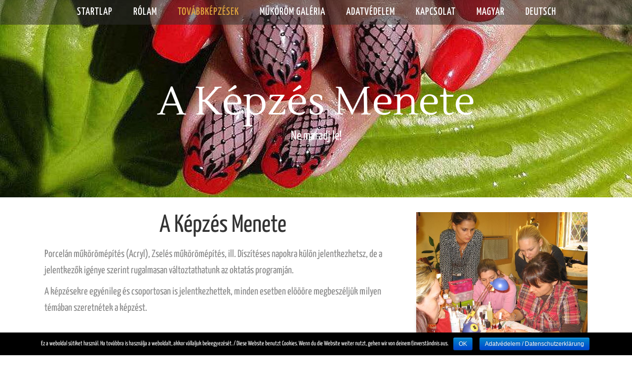

--- FILE ---
content_type: text/html; charset=UTF-8
request_url: https://magdi-nails.hu/tovabbkepzesek/a-kepzes-menete/
body_size: 13671
content:
<!DOCTYPE html>
<html lang="hu-HU">
<head>
    	
        <meta charset="UTF-8"/>
        <link rel="profile" href="http://gmpg.org/xfn/11"/>
        
                <meta name="viewport" content="width=device-width,initial-scale=1,user-scalable=no">
        
	<title>A képzés menete &#8211; Magdi-Nails Műköröm és oktató stúdiója</title>
<script type="application/javascript">var eltdCoreAjaxUrl = "https://magdi-nails.hu/wp-admin/admin-ajax.php"</script><script type="application/javascript">var ElatedAjaxUrl = "https://magdi-nails.hu/wp-admin/admin-ajax.php"</script><meta name='robots' content='max-image-preview:large' />
<link rel='dns-prefetch' href='//maps.googleapis.com' />

<link rel='dns-prefetch' href='//s.w.org' />
<link rel="alternate" type="application/rss+xml" title="Magdi-Nails Műköröm és oktató stúdiója &raquo; hírcsatorna" href="https://magdi-nails.hu/feed/" />
<link rel="alternate" type="application/rss+xml" title="Magdi-Nails Műköröm és oktató stúdiója &raquo; hozzászólás hírcsatorna" href="https://magdi-nails.hu/comments/feed/" />
<link id='omgf-preload-0' rel='preload' href='https://magdi-nails.hu/wp-content/uploads/omgf/kendall_elated_google_fonts/lustria-normal-latin-400.woff2' as='font' type='font/woff2' crossorigin />
<link id='omgf-preload-1' rel='preload' href='https://magdi-nails.hu/wp-content/uploads/omgf/kendall_elated_google_fonts/open-sans-italic-latin-ext.woff2' as='font' type='font/woff2' crossorigin />
<link id='omgf-preload-2' rel='preload' href='https://magdi-nails.hu/wp-content/uploads/omgf/kendall_elated_google_fonts/open-sans-italic-latin.woff2' as='font' type='font/woff2' crossorigin />
<link id='omgf-preload-3' rel='preload' href='https://magdi-nails.hu/wp-content/uploads/omgf/kendall_elated_google_fonts/open-sans-normal-latin-ext.woff2' as='font' type='font/woff2' crossorigin />
<link id='omgf-preload-4' rel='preload' href='https://magdi-nails.hu/wp-content/uploads/omgf/kendall_elated_google_fonts/open-sans-normal-latin.woff2' as='font' type='font/woff2' crossorigin />
<link id='omgf-preload-5' rel='preload' href='https://magdi-nails.hu/wp-content/uploads/omgf/kendall_elated_google_fonts/raleway-italic-latin-ext.woff2' as='font' type='font/woff2' crossorigin />
<link id='omgf-preload-6' rel='preload' href='https://magdi-nails.hu/wp-content/uploads/omgf/kendall_elated_google_fonts/raleway-italic-latin.woff2' as='font' type='font/woff2' crossorigin />
<link id='omgf-preload-7' rel='preload' href='https://magdi-nails.hu/wp-content/uploads/omgf/kendall_elated_google_fonts/raleway-normal-latin-ext.woff2' as='font' type='font/woff2' crossorigin />
<link id='omgf-preload-8' rel='preload' href='https://magdi-nails.hu/wp-content/uploads/omgf/kendall_elated_google_fonts/raleway-normal-latin.woff2' as='font' type='font/woff2' crossorigin />
<link id='omgf-preload-9' rel='preload' href='https://magdi-nails.hu/wp-content/uploads/omgf/kendall_elated_google_fonts/yanone-kaffeesatz-normal-latin-ext.woff2' as='font' type='font/woff2' crossorigin />
<link id='omgf-preload-10' rel='preload' href='https://magdi-nails.hu/wp-content/uploads/omgf/kendall_elated_google_fonts/yanone-kaffeesatz-normal-latin.woff2' as='font' type='font/woff2' crossorigin />
<script type="text/javascript">
window._wpemojiSettings = {"baseUrl":"https:\/\/s.w.org\/images\/core\/emoji\/14.0.0\/72x72\/","ext":".png","svgUrl":"https:\/\/s.w.org\/images\/core\/emoji\/14.0.0\/svg\/","svgExt":".svg","source":{"concatemoji":"https:\/\/magdi-nails.hu\/wp-includes\/js\/wp-emoji-release.min.js?ver=6.0.11"}};
/*! This file is auto-generated */
!function(e,a,t){var n,r,o,i=a.createElement("canvas"),p=i.getContext&&i.getContext("2d");function s(e,t){var a=String.fromCharCode,e=(p.clearRect(0,0,i.width,i.height),p.fillText(a.apply(this,e),0,0),i.toDataURL());return p.clearRect(0,0,i.width,i.height),p.fillText(a.apply(this,t),0,0),e===i.toDataURL()}function c(e){var t=a.createElement("script");t.src=e,t.defer=t.type="text/javascript",a.getElementsByTagName("head")[0].appendChild(t)}for(o=Array("flag","emoji"),t.supports={everything:!0,everythingExceptFlag:!0},r=0;r<o.length;r++)t.supports[o[r]]=function(e){if(!p||!p.fillText)return!1;switch(p.textBaseline="top",p.font="600 32px Arial",e){case"flag":return s([127987,65039,8205,9895,65039],[127987,65039,8203,9895,65039])?!1:!s([55356,56826,55356,56819],[55356,56826,8203,55356,56819])&&!s([55356,57332,56128,56423,56128,56418,56128,56421,56128,56430,56128,56423,56128,56447],[55356,57332,8203,56128,56423,8203,56128,56418,8203,56128,56421,8203,56128,56430,8203,56128,56423,8203,56128,56447]);case"emoji":return!s([129777,127995,8205,129778,127999],[129777,127995,8203,129778,127999])}return!1}(o[r]),t.supports.everything=t.supports.everything&&t.supports[o[r]],"flag"!==o[r]&&(t.supports.everythingExceptFlag=t.supports.everythingExceptFlag&&t.supports[o[r]]);t.supports.everythingExceptFlag=t.supports.everythingExceptFlag&&!t.supports.flag,t.DOMReady=!1,t.readyCallback=function(){t.DOMReady=!0},t.supports.everything||(n=function(){t.readyCallback()},a.addEventListener?(a.addEventListener("DOMContentLoaded",n,!1),e.addEventListener("load",n,!1)):(e.attachEvent("onload",n),a.attachEvent("onreadystatechange",function(){"complete"===a.readyState&&t.readyCallback()})),(e=t.source||{}).concatemoji?c(e.concatemoji):e.wpemoji&&e.twemoji&&(c(e.twemoji),c(e.wpemoji)))}(window,document,window._wpemojiSettings);
</script>
<style type="text/css">
img.wp-smiley,
img.emoji {
	display: inline !important;
	border: none !important;
	box-shadow: none !important;
	height: 1em !important;
	width: 1em !important;
	margin: 0 0.07em !important;
	vertical-align: -0.1em !important;
	background: none !important;
	padding: 0 !important;
}
</style>
	<link rel='stylesheet' id='wp-block-library-css'  href='https://magdi-nails.hu/wp-includes/css/dist/block-library/style.min.css?ver=6.0.11' type='text/css' media='all' />
<style id='global-styles-inline-css' type='text/css'>
body{--wp--preset--color--black: #000000;--wp--preset--color--cyan-bluish-gray: #abb8c3;--wp--preset--color--white: #ffffff;--wp--preset--color--pale-pink: #f78da7;--wp--preset--color--vivid-red: #cf2e2e;--wp--preset--color--luminous-vivid-orange: #ff6900;--wp--preset--color--luminous-vivid-amber: #fcb900;--wp--preset--color--light-green-cyan: #7bdcb5;--wp--preset--color--vivid-green-cyan: #00d084;--wp--preset--color--pale-cyan-blue: #8ed1fc;--wp--preset--color--vivid-cyan-blue: #0693e3;--wp--preset--color--vivid-purple: #9b51e0;--wp--preset--gradient--vivid-cyan-blue-to-vivid-purple: linear-gradient(135deg,rgba(6,147,227,1) 0%,rgb(155,81,224) 100%);--wp--preset--gradient--light-green-cyan-to-vivid-green-cyan: linear-gradient(135deg,rgb(122,220,180) 0%,rgb(0,208,130) 100%);--wp--preset--gradient--luminous-vivid-amber-to-luminous-vivid-orange: linear-gradient(135deg,rgba(252,185,0,1) 0%,rgba(255,105,0,1) 100%);--wp--preset--gradient--luminous-vivid-orange-to-vivid-red: linear-gradient(135deg,rgba(255,105,0,1) 0%,rgb(207,46,46) 100%);--wp--preset--gradient--very-light-gray-to-cyan-bluish-gray: linear-gradient(135deg,rgb(238,238,238) 0%,rgb(169,184,195) 100%);--wp--preset--gradient--cool-to-warm-spectrum: linear-gradient(135deg,rgb(74,234,220) 0%,rgb(151,120,209) 20%,rgb(207,42,186) 40%,rgb(238,44,130) 60%,rgb(251,105,98) 80%,rgb(254,248,76) 100%);--wp--preset--gradient--blush-light-purple: linear-gradient(135deg,rgb(255,206,236) 0%,rgb(152,150,240) 100%);--wp--preset--gradient--blush-bordeaux: linear-gradient(135deg,rgb(254,205,165) 0%,rgb(254,45,45) 50%,rgb(107,0,62) 100%);--wp--preset--gradient--luminous-dusk: linear-gradient(135deg,rgb(255,203,112) 0%,rgb(199,81,192) 50%,rgb(65,88,208) 100%);--wp--preset--gradient--pale-ocean: linear-gradient(135deg,rgb(255,245,203) 0%,rgb(182,227,212) 50%,rgb(51,167,181) 100%);--wp--preset--gradient--electric-grass: linear-gradient(135deg,rgb(202,248,128) 0%,rgb(113,206,126) 100%);--wp--preset--gradient--midnight: linear-gradient(135deg,rgb(2,3,129) 0%,rgb(40,116,252) 100%);--wp--preset--duotone--dark-grayscale: url('#wp-duotone-dark-grayscale');--wp--preset--duotone--grayscale: url('#wp-duotone-grayscale');--wp--preset--duotone--purple-yellow: url('#wp-duotone-purple-yellow');--wp--preset--duotone--blue-red: url('#wp-duotone-blue-red');--wp--preset--duotone--midnight: url('#wp-duotone-midnight');--wp--preset--duotone--magenta-yellow: url('#wp-duotone-magenta-yellow');--wp--preset--duotone--purple-green: url('#wp-duotone-purple-green');--wp--preset--duotone--blue-orange: url('#wp-duotone-blue-orange');--wp--preset--font-size--small: 13px;--wp--preset--font-size--medium: 20px;--wp--preset--font-size--large: 36px;--wp--preset--font-size--x-large: 42px;}.has-black-color{color: var(--wp--preset--color--black) !important;}.has-cyan-bluish-gray-color{color: var(--wp--preset--color--cyan-bluish-gray) !important;}.has-white-color{color: var(--wp--preset--color--white) !important;}.has-pale-pink-color{color: var(--wp--preset--color--pale-pink) !important;}.has-vivid-red-color{color: var(--wp--preset--color--vivid-red) !important;}.has-luminous-vivid-orange-color{color: var(--wp--preset--color--luminous-vivid-orange) !important;}.has-luminous-vivid-amber-color{color: var(--wp--preset--color--luminous-vivid-amber) !important;}.has-light-green-cyan-color{color: var(--wp--preset--color--light-green-cyan) !important;}.has-vivid-green-cyan-color{color: var(--wp--preset--color--vivid-green-cyan) !important;}.has-pale-cyan-blue-color{color: var(--wp--preset--color--pale-cyan-blue) !important;}.has-vivid-cyan-blue-color{color: var(--wp--preset--color--vivid-cyan-blue) !important;}.has-vivid-purple-color{color: var(--wp--preset--color--vivid-purple) !important;}.has-black-background-color{background-color: var(--wp--preset--color--black) !important;}.has-cyan-bluish-gray-background-color{background-color: var(--wp--preset--color--cyan-bluish-gray) !important;}.has-white-background-color{background-color: var(--wp--preset--color--white) !important;}.has-pale-pink-background-color{background-color: var(--wp--preset--color--pale-pink) !important;}.has-vivid-red-background-color{background-color: var(--wp--preset--color--vivid-red) !important;}.has-luminous-vivid-orange-background-color{background-color: var(--wp--preset--color--luminous-vivid-orange) !important;}.has-luminous-vivid-amber-background-color{background-color: var(--wp--preset--color--luminous-vivid-amber) !important;}.has-light-green-cyan-background-color{background-color: var(--wp--preset--color--light-green-cyan) !important;}.has-vivid-green-cyan-background-color{background-color: var(--wp--preset--color--vivid-green-cyan) !important;}.has-pale-cyan-blue-background-color{background-color: var(--wp--preset--color--pale-cyan-blue) !important;}.has-vivid-cyan-blue-background-color{background-color: var(--wp--preset--color--vivid-cyan-blue) !important;}.has-vivid-purple-background-color{background-color: var(--wp--preset--color--vivid-purple) !important;}.has-black-border-color{border-color: var(--wp--preset--color--black) !important;}.has-cyan-bluish-gray-border-color{border-color: var(--wp--preset--color--cyan-bluish-gray) !important;}.has-white-border-color{border-color: var(--wp--preset--color--white) !important;}.has-pale-pink-border-color{border-color: var(--wp--preset--color--pale-pink) !important;}.has-vivid-red-border-color{border-color: var(--wp--preset--color--vivid-red) !important;}.has-luminous-vivid-orange-border-color{border-color: var(--wp--preset--color--luminous-vivid-orange) !important;}.has-luminous-vivid-amber-border-color{border-color: var(--wp--preset--color--luminous-vivid-amber) !important;}.has-light-green-cyan-border-color{border-color: var(--wp--preset--color--light-green-cyan) !important;}.has-vivid-green-cyan-border-color{border-color: var(--wp--preset--color--vivid-green-cyan) !important;}.has-pale-cyan-blue-border-color{border-color: var(--wp--preset--color--pale-cyan-blue) !important;}.has-vivid-cyan-blue-border-color{border-color: var(--wp--preset--color--vivid-cyan-blue) !important;}.has-vivid-purple-border-color{border-color: var(--wp--preset--color--vivid-purple) !important;}.has-vivid-cyan-blue-to-vivid-purple-gradient-background{background: var(--wp--preset--gradient--vivid-cyan-blue-to-vivid-purple) !important;}.has-light-green-cyan-to-vivid-green-cyan-gradient-background{background: var(--wp--preset--gradient--light-green-cyan-to-vivid-green-cyan) !important;}.has-luminous-vivid-amber-to-luminous-vivid-orange-gradient-background{background: var(--wp--preset--gradient--luminous-vivid-amber-to-luminous-vivid-orange) !important;}.has-luminous-vivid-orange-to-vivid-red-gradient-background{background: var(--wp--preset--gradient--luminous-vivid-orange-to-vivid-red) !important;}.has-very-light-gray-to-cyan-bluish-gray-gradient-background{background: var(--wp--preset--gradient--very-light-gray-to-cyan-bluish-gray) !important;}.has-cool-to-warm-spectrum-gradient-background{background: var(--wp--preset--gradient--cool-to-warm-spectrum) !important;}.has-blush-light-purple-gradient-background{background: var(--wp--preset--gradient--blush-light-purple) !important;}.has-blush-bordeaux-gradient-background{background: var(--wp--preset--gradient--blush-bordeaux) !important;}.has-luminous-dusk-gradient-background{background: var(--wp--preset--gradient--luminous-dusk) !important;}.has-pale-ocean-gradient-background{background: var(--wp--preset--gradient--pale-ocean) !important;}.has-electric-grass-gradient-background{background: var(--wp--preset--gradient--electric-grass) !important;}.has-midnight-gradient-background{background: var(--wp--preset--gradient--midnight) !important;}.has-small-font-size{font-size: var(--wp--preset--font-size--small) !important;}.has-medium-font-size{font-size: var(--wp--preset--font-size--medium) !important;}.has-large-font-size{font-size: var(--wp--preset--font-size--large) !important;}.has-x-large-font-size{font-size: var(--wp--preset--font-size--x-large) !important;}
</style>
<link rel='stylesheet' id='contact-form-7-css'  href='https://magdi-nails.hu/wp-content/plugins/contact-form-7/includes/css/styles.css?ver=5.1.1' type='text/css' media='all' />
<link rel='stylesheet' id='cookie-notice-front-css'  href='https://magdi-nails.hu/wp-content/plugins/cookie-notice/css/front.min.css?ver=6.0.11' type='text/css' media='all' />
<link rel='stylesheet' id='rs-plugin-settings-css'  href='https://magdi-nails.hu/wp-content/plugins/revslider/public/assets/css/settings.css?ver=5.4.8' type='text/css' media='all' />
<style id='rs-plugin-settings-inline-css' type='text/css'>
#rs-demo-id {}
</style>
<link rel='stylesheet' id='kendall_elated_default_style-css'  href='https://magdi-nails.hu/wp-content/themes/kendall/style.css?ver=6.0.11' type='text/css' media='all' />
<link rel='stylesheet' id='kendall_elated_modules_plugins-css'  href='https://magdi-nails.hu/wp-content/themes/kendall/assets/css/plugins.min.css?ver=6.0.11' type='text/css' media='all' />
<link rel='stylesheet' id='kendall_elated_modules-css'  href='https://magdi-nails.hu/wp-content/themes/kendall/assets/css/modules.min.css?ver=6.0.11' type='text/css' media='all' />
<style id='kendall_elated_modules-inline-css' type='text/css'>
.eltd-main-menu > ul > li > a .item_text {
  font-size: 1.65em;
}
ol, ul {
   font-size: 1.5em;
   line-height: 1.4em;
}
p {
  font-size: 1.5em;
  line-height: 1.6em;
}
.eltd-subtitle span {
  font-size: 1.3em;
}
.eltd-drop-down .second .inner ul li a, .eltd-drop-down .second .inner ul li h4 {
  font-size:18px;
}
@media only screen and (max-width: 767px) {
.pp_pic_holder.pp_default { width: 100%!important; left: 0!important; overflow: hidden; }
div.pp_default .pp_content_container .pp_left { padding-left: 0!important; }
div.pp_default .pp_content_container .pp_right { padding-right: 0!important; }
.pp_content { width: 100%!important; height: auto!important; }
.pp_fade { width: 100%!important; height: 100%!important; }
a.pp_expand, a.pp_contract, .pp_hoverContainer, .pp_gallery, .pp_top, .pp_bottom { display: none!important; }
#pp_full_res img { width: 100%!important; height: auto!important; }
.pp_details { width: 100%!important; padding-left: 3%; padding-right: 4%; padding-top: 10px; padding-bottom: 10px; background-color: #fff; margin-top: -2px!important; }
a.pp_close { right: 7%!important; top: 10px!important; }
}
</style>
<link rel='stylesheet' id='eltd_font_awesome-css'  href='https://magdi-nails.hu/wp-content/themes/kendall/assets/css/font-awesome/css/font-awesome.min.css?ver=6.0.11' type='text/css' media='all' />
<link rel='stylesheet' id='eltd_font_elegant-css'  href='https://magdi-nails.hu/wp-content/themes/kendall/assets/css/elegant-icons/style.min.css?ver=6.0.11' type='text/css' media='all' />
<link rel='stylesheet' id='eltd_ion_icons-css'  href='https://magdi-nails.hu/wp-content/themes/kendall/assets/css/ion-icons/css/ionicons.min.css?ver=6.0.11' type='text/css' media='all' />
<link rel='stylesheet' id='eltd_linea_icons-css'  href='https://magdi-nails.hu/wp-content/themes/kendall/assets/css/linea-icons/style.css?ver=6.0.11' type='text/css' media='all' />
<link rel='stylesheet' id='eltd_simple_line_icons-css'  href='https://magdi-nails.hu/wp-content/themes/kendall/assets/css/simple-line-icons/simple-line-icons.css?ver=6.0.11' type='text/css' media='all' />
<link rel='stylesheet' id='eltd_dripicons-css'  href='https://magdi-nails.hu/wp-content/themes/kendall/assets/css/dripicons/dripicons.css?ver=6.0.11' type='text/css' media='all' />
<link rel='stylesheet' id='eltd_linear_icons-css'  href='https://magdi-nails.hu/wp-content/themes/kendall/assets/css/linear-icons/style.css?ver=6.0.11' type='text/css' media='all' />
<link rel='stylesheet' id='kendall_elated_modules_responsive-css'  href='https://magdi-nails.hu/wp-content/themes/kendall/assets/css/modules-responsive.min.css?ver=6.0.11' type='text/css' media='all' />
<link rel='stylesheet' id='kendall_elated_blog_responsive-css'  href='https://magdi-nails.hu/wp-content/themes/kendall/assets/css/blog-responsive.min.css?ver=6.0.11' type='text/css' media='all' />
<link rel='stylesheet' id='kendall_elated_style_dynamic_responsive-css'  href='https://magdi-nails.hu/wp-content/themes/kendall/assets/css/style_dynamic_responsive.css?ver=1550131911' type='text/css' media='all' />
<link rel='stylesheet' id='kendall_elated_style_dynamic-css'  href='https://magdi-nails.hu/wp-content/themes/kendall/assets/css/style_dynamic.css?ver=1550131911' type='text/css' media='all' />
<link rel='stylesheet' id='js_composer_front-css'  href='https://magdi-nails.hu/wp-content/plugins/js_composer/assets/css/js_composer.min.css?ver=5.5.2' type='text/css' media='all' />
<link rel='stylesheet' id='kendall_elated_google_fonts-css'  href='https://magdi-nails.hu/wp-content/uploads/omgf/kendall_elated_google_fonts/kendall_elated_google_fonts.css?ver=1661970396' type='text/css' media='all' />
<script type='text/javascript' src='https://magdi-nails.hu/wp-includes/js/jquery/jquery.min.js?ver=3.6.0' id='jquery-core-js'></script>
<script type='text/javascript' src='https://magdi-nails.hu/wp-includes/js/jquery/jquery-migrate.min.js?ver=3.3.2' id='jquery-migrate-js'></script>
<script type='text/javascript' src='https://magdi-nails.hu/wp-content/plugins/revslider/public/assets/js/jquery.themepunch.tools.min.js?ver=5.4.8' id='tp-tools-js'></script>
<script type='text/javascript' src='https://magdi-nails.hu/wp-content/plugins/revslider/public/assets/js/jquery.themepunch.revolution.min.js?ver=5.4.8' id='revmin-js'></script>
<link rel="https://api.w.org/" href="https://magdi-nails.hu/wp-json/" /><link rel="alternate" type="application/json" href="https://magdi-nails.hu/wp-json/wp/v2/pages/80" /><link rel="EditURI" type="application/rsd+xml" title="RSD" href="https://magdi-nails.hu/xmlrpc.php?rsd" />
<link rel="wlwmanifest" type="application/wlwmanifest+xml" href="https://magdi-nails.hu/wp-includes/wlwmanifest.xml" /> 
<meta name="generator" content="WordPress 6.0.11" />
<link rel="canonical" href="https://magdi-nails.hu/tovabbkepzesek/a-kepzes-menete/" />
<link rel='shortlink' href='https://magdi-nails.hu/?p=80' />
<link rel="alternate" type="application/json+oembed" href="https://magdi-nails.hu/wp-json/oembed/1.0/embed?url=https%3A%2F%2Fmagdi-nails.hu%2Ftovabbkepzesek%2Fa-kepzes-menete%2F" />
<link rel="alternate" type="text/xml+oembed" href="https://magdi-nails.hu/wp-json/oembed/1.0/embed?url=https%3A%2F%2Fmagdi-nails.hu%2Ftovabbkepzesek%2Fa-kepzes-menete%2F&#038;format=xml" />
<style type="text/css">.recentcomments a{display:inline !important;padding:0 !important;margin:0 !important;}</style><meta name="generator" content="Powered by WPBakery Page Builder - drag and drop page builder for WordPress."/>
<!--[if lte IE 9]><link rel="stylesheet" type="text/css" href="https://magdi-nails.hu/wp-content/plugins/js_composer/assets/css/vc_lte_ie9.min.css" media="screen"><![endif]--><meta name="generator" content="Powered by Slider Revolution 5.4.8 - responsive, Mobile-Friendly Slider Plugin for WordPress with comfortable drag and drop interface." />
<script type="text/javascript">function setREVStartSize(e){									
						try{ e.c=jQuery(e.c);var i=jQuery(window).width(),t=9999,r=0,n=0,l=0,f=0,s=0,h=0;
							if(e.responsiveLevels&&(jQuery.each(e.responsiveLevels,function(e,f){f>i&&(t=r=f,l=e),i>f&&f>r&&(r=f,n=e)}),t>r&&(l=n)),f=e.gridheight[l]||e.gridheight[0]||e.gridheight,s=e.gridwidth[l]||e.gridwidth[0]||e.gridwidth,h=i/s,h=h>1?1:h,f=Math.round(h*f),"fullscreen"==e.sliderLayout){var u=(e.c.width(),jQuery(window).height());if(void 0!=e.fullScreenOffsetContainer){var c=e.fullScreenOffsetContainer.split(",");if (c) jQuery.each(c,function(e,i){u=jQuery(i).length>0?u-jQuery(i).outerHeight(!0):u}),e.fullScreenOffset.split("%").length>1&&void 0!=e.fullScreenOffset&&e.fullScreenOffset.length>0?u-=jQuery(window).height()*parseInt(e.fullScreenOffset,0)/100:void 0!=e.fullScreenOffset&&e.fullScreenOffset.length>0&&(u-=parseInt(e.fullScreenOffset,0))}f=u}else void 0!=e.minHeight&&f<e.minHeight&&(f=e.minHeight);e.c.closest(".rev_slider_wrapper").css({height:f})					
						}catch(d){console.log("Failure at Presize of Slider:"+d)}						
					};</script>
<noscript><style type="text/css"> .wpb_animate_when_almost_visible { opacity: 1; }</style></noscript></head>

<body class="page-template-default page page-id-80 page-child parent-pageid-57 cookies-not-set eltd-core-1.1 kendall-ver-1.5  eltd-grid-1200 eltd-main-style1 eltd-header-standard eltd-sticky-header-on-scroll-down-up eltd-default-mobile-header eltd-sticky-up-mobile-header eltd-menu-item-first-level-bg-color eltd-dropdown-default eltd-light-header eltd-header-style-on-scroll wpb-js-composer js-comp-ver-5.5.2 vc_responsive">



<div class="eltd-wrapper">
    <div class="eltd-wrapper-inner">
        
<header class="eltd-page-header">
        <div class="eltd-menu-area" >
                    <div class="eltd-grid">
        			            <div class="eltd-vertical-align-containers">
                <div class="eltd-position-left ">
                    <div class="eltd-position-left-inner">
                                            </div>
                </div>
                                    <div class="eltd-position-center">
                        
<nav class="eltd-main-menu eltd-drop-down eltd-default-nav">
    <ul id="menu-menue" class="clearfix"><li id="nav-menu-item-8" class="menu-item menu-item-type-custom menu-item-object-custom  narrow"><a href="/" class=""><span class="item_outer"><span class="item_inner"><span class="menu_icon_wrapper"><i class="eltd-icon-font-awesome fa null " ></i></span><span class="item_text">Startlap</span></span><span class="plus"></span></span></a></li>
<li id="nav-menu-item-38" class="menu-item menu-item-type-post_type menu-item-object-page  narrow"><a href="https://magdi-nails.hu/rolam/" class=""><span class="item_outer"><span class="item_inner"><span class="menu_icon_wrapper"><i class="eltd-icon-font-awesome fa  " ></i></span><span class="item_text">Rólam</span></span><span class="plus"></span></span></a></li>
<li id="nav-menu-item-69" class="menu-item menu-item-type-post_type menu-item-object-page current-page-ancestor current-menu-ancestor current-menu-parent current-custom-parent current_page_parent current_page_ancestor menu-item-has-children eltd-active-item has_sub narrow"><a title="Műkörmös továbbképzések" href="https://magdi-nails.hu/tovabbkepzesek/" class=" current "><span class="item_outer"><span class="item_inner"><span class="menu_icon_wrapper"><i class="eltd-icon-font-awesome fa  " ></i></span><span class="item_text">Továbbképzések</span></span><span class="plus"></span></span></a>
<div class="second"><div class="inner"><ul>
	<li id="nav-menu-item-100" class="menu-item menu-item-type-post_type menu-item-object-page current-menu-item page_item page-item-80 current_page_item "><a href="https://magdi-nails.hu/tovabbkepzesek/a-kepzes-menete/" class=""><span class="item_outer"><span class="item_inner"><span class="menu_icon_wrapper"><i class="eltd-icon-font-awesome fa  " ></i></span><span class="item_text">A képzés menete</span></span><span class="plus"></span></span></a></li>
	<li id="nav-menu-item-99" class="menu-item menu-item-type-post_type menu-item-object-page "><a href="https://magdi-nails.hu/tovabbkepzesek/diszito-kepzesek/" class=""><span class="item_outer"><span class="item_inner"><span class="menu_icon_wrapper"><i class="eltd-icon-font-awesome fa  " ></i></span><span class="item_text">Díszítő képzések</span></span><span class="plus"></span></span></a></li>
</ul></div></div>
</li>
<li id="nav-menu-item-126" class="menu-item menu-item-type-post_type menu-item-object-page  narrow"><a href="https://magdi-nails.hu/mukorom-galeria/" class=""><span class="item_outer"><span class="item_inner"><span class="menu_icon_wrapper"><i class="eltd-icon-font-awesome fa  " ></i></span><span class="item_text">Műköröm Galéria</span></span><span class="plus"></span></span></a></li>
<li id="nav-menu-item-169" class="menu-item menu-item-type-post_type menu-item-object-page menu-item-privacy-policy  narrow"><a href="https://magdi-nails.hu/adatvedelem/" class=""><span class="item_outer"><span class="item_inner"><span class="menu_icon_wrapper"><i class="eltd-icon-font-awesome fa  " ></i></span><span class="item_text">Adatvédelem</span></span><span class="plus"></span></span></a></li>
<li id="nav-menu-item-117" class="menu-item menu-item-type-post_type menu-item-object-page  narrow"><a href="https://magdi-nails.hu/kapcsolat/" class=""><span class="item_outer"><span class="item_inner"><span class="menu_icon_wrapper"><i class="eltd-icon-font-awesome fa  " ></i></span><span class="item_text">Kapcsolat</span></span><span class="plus"></span></span></a></li>
<li id="nav-menu-item-185-hu" class="lang-item lang-item-3 lang-item-hu lang-item-first current-lang menu-item menu-item-type-custom menu-item-object-custom  narrow"><a href="https://magdi-nails.hu/tovabbkepzesek/a-kepzes-menete/" class=""><span class="item_outer"><span class="item_inner"><span class="menu_icon_wrapper"><i class="eltd-icon-font-awesome fa  " ></i></span><span class="item_text">Magyar</span></span><span class="plus"></span></span></a></li>
<li id="nav-menu-item-185-de" class="lang-item lang-item-6 lang-item-de no-translation menu-item menu-item-type-custom menu-item-object-custom  narrow"><a href="https://magdi-nails.hu/de/magdi-nails-nagelstudio-am-balaton/" class=""><span class="item_outer"><span class="item_inner"><span class="menu_icon_wrapper"><i class="eltd-icon-font-awesome fa  " ></i></span><span class="item_text">Deutsch</span></span><span class="plus"></span></span></a></li>
</ul></nav>
                    </div>
                                <div class="eltd-position-right">
                    <div class="eltd-position-right-inner">

                                            </div>
                </div>
            </div>
                </div>
            </div>
        
<div class="eltd-sticky-header">
        <div class="eltd-sticky-holder">
            <div class="eltd-grid">
                        <div class=" eltd-vertical-align-containers">
                <div class="eltd-position-left">
                    <div class="eltd-position-left-inner">
                                            </div>
                </div>
                <div class="eltd-position-center">
                    <div class="eltd-position-center-inner">
                        
<nav class="eltd-main-menu eltd-drop-down eltd-sticky-nav">
    <ul id="menu-menue-1" class="clearfix"><li id="sticky-nav-menu-item-8" class="menu-item menu-item-type-custom menu-item-object-custom  narrow"><a href="/" class=""><span class="item_outer"><span class="item_inner"><span class="menu_icon_wrapper"><i class="eltd-icon-font-awesome fa null " ></i></span><span class="item_text">Startlap</span></span><span class="plus"></span></span></a></li>
<li id="sticky-nav-menu-item-38" class="menu-item menu-item-type-post_type menu-item-object-page  narrow"><a href="https://magdi-nails.hu/rolam/" class=""><span class="item_outer"><span class="item_inner"><span class="menu_icon_wrapper"><i class="eltd-icon-font-awesome fa  " ></i></span><span class="item_text">Rólam</span></span><span class="plus"></span></span></a></li>
<li id="sticky-nav-menu-item-69" class="menu-item menu-item-type-post_type menu-item-object-page current-page-ancestor current-menu-ancestor current-menu-parent current-custom-parent current_page_parent current_page_ancestor menu-item-has-children eltd-active-item has_sub narrow"><a title="Műkörmös továbbképzések" href="https://magdi-nails.hu/tovabbkepzesek/" class=" current "><span class="item_outer"><span class="item_inner"><span class="menu_icon_wrapper"><i class="eltd-icon-font-awesome fa  " ></i></span><span class="item_text">Továbbképzések</span></span><span class="plus"></span></span></a>
<div class="second"><div class="inner"><ul>
	<li id="sticky-nav-menu-item-100" class="menu-item menu-item-type-post_type menu-item-object-page current-menu-item page_item page-item-80 current_page_item "><a href="https://magdi-nails.hu/tovabbkepzesek/a-kepzes-menete/" class=""><span class="item_outer"><span class="item_inner"><span class="menu_icon_wrapper"><i class="eltd-icon-font-awesome fa  " ></i></span><span class="item_text">A képzés menete</span></span><span class="plus"></span></span></a></li>
	<li id="sticky-nav-menu-item-99" class="menu-item menu-item-type-post_type menu-item-object-page "><a href="https://magdi-nails.hu/tovabbkepzesek/diszito-kepzesek/" class=""><span class="item_outer"><span class="item_inner"><span class="menu_icon_wrapper"><i class="eltd-icon-font-awesome fa  " ></i></span><span class="item_text">Díszítő képzések</span></span><span class="plus"></span></span></a></li>
</ul></div></div>
</li>
<li id="sticky-nav-menu-item-126" class="menu-item menu-item-type-post_type menu-item-object-page  narrow"><a href="https://magdi-nails.hu/mukorom-galeria/" class=""><span class="item_outer"><span class="item_inner"><span class="menu_icon_wrapper"><i class="eltd-icon-font-awesome fa  " ></i></span><span class="item_text">Műköröm Galéria</span></span><span class="plus"></span></span></a></li>
<li id="sticky-nav-menu-item-169" class="menu-item menu-item-type-post_type menu-item-object-page menu-item-privacy-policy  narrow"><a href="https://magdi-nails.hu/adatvedelem/" class=""><span class="item_outer"><span class="item_inner"><span class="menu_icon_wrapper"><i class="eltd-icon-font-awesome fa  " ></i></span><span class="item_text">Adatvédelem</span></span><span class="plus"></span></span></a></li>
<li id="sticky-nav-menu-item-117" class="menu-item menu-item-type-post_type menu-item-object-page  narrow"><a href="https://magdi-nails.hu/kapcsolat/" class=""><span class="item_outer"><span class="item_inner"><span class="menu_icon_wrapper"><i class="eltd-icon-font-awesome fa  " ></i></span><span class="item_text">Kapcsolat</span></span><span class="plus"></span></span></a></li>
<li id="sticky-nav-menu-item-185-hu" class="lang-item lang-item-3 lang-item-hu lang-item-first current-lang menu-item menu-item-type-custom menu-item-object-custom  narrow"><a href="https://magdi-nails.hu/tovabbkepzesek/a-kepzes-menete/" class=""><span class="item_outer"><span class="item_inner"><span class="menu_icon_wrapper"><i class="eltd-icon-font-awesome fa  " ></i></span><span class="item_text">Magyar</span></span><span class="plus"></span></span></a></li>
<li id="sticky-nav-menu-item-185-de" class="lang-item lang-item-6 lang-item-de no-translation menu-item menu-item-type-custom menu-item-object-custom  narrow"><a href="https://magdi-nails.hu/de/magdi-nails-nagelstudio-am-balaton/" class=""><span class="item_outer"><span class="item_inner"><span class="menu_icon_wrapper"><i class="eltd-icon-font-awesome fa  " ></i></span><span class="item_text">Deutsch</span></span><span class="plus"></span></span></a></li>
</ul></nav>

                    </div>
                </div>
                <div class="eltd-position-right">
                    <div class="eltd-position-right-inner">
                                            </div>
                </div>
            </div>
                    </div>
            </div>
</div>

</header>


<header class="eltd-mobile-header">
    <div class="eltd-mobile-header-inner">
                <div class="eltd-mobile-header-holder">
            <div class="eltd-grid">
                <div class="eltd-vertical-align-containers">
                                            <div class="eltd-mobile-menu-opener">
                            <a href="javascript:void(0)">
                    <span class="eltd-mobile-opener-icon-holder">
                        <i class="eltd-icon-font-awesome fa fa-bars " ></i>                    </span>
                            </a>
                        </div>
                                                            <div class="eltd-position-right">
                        <div class="eltd-position-right-inner">
                                                    </div>
                    </div>
                </div> <!-- close .eltd-vertical-align-containers -->
            </div>
        </div>
        
<nav class="eltd-mobile-nav">
    <div class="eltd-grid">
        <ul id="menu-menue-2" class=""><li id="mobile-menu-item-8" class="menu-item menu-item-type-custom menu-item-object-custom "><a href="/" class=""><span>Startlap</span></a></li>
<li id="mobile-menu-item-38" class="menu-item menu-item-type-post_type menu-item-object-page "><a href="https://magdi-nails.hu/rolam/" class=""><span>Rólam</span></a></li>
<li id="mobile-menu-item-69" class="menu-item menu-item-type-post_type menu-item-object-page current-page-ancestor current-menu-ancestor current-menu-parent current-custom-parent current_page_parent current_page_ancestor menu-item-has-children eltd-active-item has_sub"><a title="Műkörmös továbbképzések" href="https://magdi-nails.hu/tovabbkepzesek/" class=" current "><span>Továbbképzések</span></a><span class="mobile_arrow"><i class="eltd-sub-arrow fa fa-angle-right"></i><i class="fa fa-angle-down"></i></span>
<ul class="sub_menu">
	<li id="mobile-menu-item-100" class="menu-item menu-item-type-post_type menu-item-object-page current-menu-item page_item page-item-80 current_page_item "><a href="https://magdi-nails.hu/tovabbkepzesek/a-kepzes-menete/" class=""><span>A képzés menete</span></a></li>
	<li id="mobile-menu-item-99" class="menu-item menu-item-type-post_type menu-item-object-page "><a href="https://magdi-nails.hu/tovabbkepzesek/diszito-kepzesek/" class=""><span>Díszítő képzések</span></a></li>
</ul>
</li>
<li id="mobile-menu-item-126" class="menu-item menu-item-type-post_type menu-item-object-page "><a href="https://magdi-nails.hu/mukorom-galeria/" class=""><span>Műköröm Galéria</span></a></li>
<li id="mobile-menu-item-169" class="menu-item menu-item-type-post_type menu-item-object-page menu-item-privacy-policy "><a href="https://magdi-nails.hu/adatvedelem/" class=""><span>Adatvédelem</span></a></li>
<li id="mobile-menu-item-117" class="menu-item menu-item-type-post_type menu-item-object-page "><a href="https://magdi-nails.hu/kapcsolat/" class=""><span>Kapcsolat</span></a></li>
<li id="mobile-menu-item-185-hu" class="lang-item lang-item-3 lang-item-hu lang-item-first current-lang menu-item menu-item-type-custom menu-item-object-custom "><a href="https://magdi-nails.hu/tovabbkepzesek/a-kepzes-menete/" class=""><span>Magyar</span></a></li>
<li id="mobile-menu-item-185-de" class="lang-item lang-item-6 lang-item-de no-translation menu-item menu-item-type-custom menu-item-object-custom "><a href="https://magdi-nails.hu/de/magdi-nails-nagelstudio-am-balaton/" class=""><span>Deutsch</span></a></li>
</ul>    </div>
</nav>

    </div>
</header> <!-- close .eltd-mobile-header -->



                <div class="eltd-fullscreen-menu-holder-outer">
	<div class="eltd-fullscreen-menu-holder">
		<div class="eltd-fullscreen-menu-holder-inner">
			<nav class="eltd-fullscreen-menu">
	<ul id="menu-menue-3" class=""><li id="popup-menu-item-8" class="menu-item menu-item-type-custom menu-item-object-custom "><a href="/" class=""><span>Startlap</span></a></li>
<li id="popup-menu-item-38" class="menu-item menu-item-type-post_type menu-item-object-page "><a href="https://magdi-nails.hu/rolam/" class=""><span>Rólam</span></a></li>
<li id="popup-menu-item-69" class="menu-item menu-item-type-post_type menu-item-object-page current-page-ancestor current-menu-ancestor current-menu-parent current-custom-parent current_page_parent current_page_ancestor menu-item-has-children eltd-active-item has_sub"><a title="Műkörmös továbbképzések" href="https://magdi-nails.hu/tovabbkepzesek/" class=" current "><span>Továbbképzések</span></a>
<ul class="sub_menu">
	<li id="popup-menu-item-100" class="menu-item menu-item-type-post_type menu-item-object-page current-menu-item page_item page-item-80 current_page_item "><a href="https://magdi-nails.hu/tovabbkepzesek/a-kepzes-menete/" class=""><span>A képzés menete</span></a></li>
	<li id="popup-menu-item-99" class="menu-item menu-item-type-post_type menu-item-object-page "><a href="https://magdi-nails.hu/tovabbkepzesek/diszito-kepzesek/" class=""><span>Díszítő képzések</span></a></li>
</ul>
</li>
<li id="popup-menu-item-126" class="menu-item menu-item-type-post_type menu-item-object-page "><a href="https://magdi-nails.hu/mukorom-galeria/" class=""><span>Műköröm Galéria</span></a></li>
<li id="popup-menu-item-169" class="menu-item menu-item-type-post_type menu-item-object-page menu-item-privacy-policy "><a href="https://magdi-nails.hu/adatvedelem/" class=""><span>Adatvédelem</span></a></li>
<li id="popup-menu-item-117" class="menu-item menu-item-type-post_type menu-item-object-page "><a href="https://magdi-nails.hu/kapcsolat/" class=""><span>Kapcsolat</span></a></li>
<li id="popup-menu-item-185-hu" class="lang-item lang-item-3 lang-item-hu lang-item-first current-lang menu-item menu-item-type-custom menu-item-object-custom "><a href="https://magdi-nails.hu/tovabbkepzesek/a-kepzes-menete/" class=""><span>Magyar</span></a></li>
<li id="popup-menu-item-185-de" class="lang-item lang-item-6 lang-item-de no-translation menu-item menu-item-type-custom menu-item-object-custom "><a href="https://magdi-nails.hu/de/magdi-nails-nagelstudio-am-balaton/" class=""><span>Deutsch</span></a></li>
</ul></nav>		</div>
	</div>
</div>
        <div class="eltd-content" style="margin-top: -50px">
            <div class="eltd-content-inner">	
    <div class="eltd-title eltd-standard-type eltd-preload-background eltd-has-background eltd-has-responsive-background eltd-content-center-alignment eltd-animation-no eltd-title-image-responsive" style="height:250px;" data-height="250" >
        <div class="eltd-title-image"><img src="https://magdi-nails.hu/wp-content/uploads/2019/02/Magdi-Header-zold.jpg" alt="&nbsp;" /> </div>
        <div class="eltd-title-holder" >
            <div class="eltd-container clearfix">
                <div class="eltd-container-inner">
                    <div class="eltd-title-subtitle-holder" style="padding-top: 50px;">
                        <div class="eltd-title-subtitle-holder-inner">
                                                        <h1 style="color:#ffffff;" class="eltd-title-size-large">
                                    <span>A képzés menete</span>
                                </h1>
                                                                    <span class="eltd-subtitle" style="color:#ffffff;"><span>Ne maradj le!</span></span>
                                                                                                                    </div>
                    </div>
                </div>
            </div>
        </div>
    </div>

		<div class="eltd-container">
				<div class="eltd-container-inner clearfix">

												<div class="vc_row wpb_row vc_row-fluid eltd-section eltd-content-aligment-left" style=""><div class="clearfix eltd-full-section-inner"><div class="wpb_column vc_column_container vc_col-sm-8"><div class="vc_column-inner "><div class="wpb_wrapper"><div class="eltd-section-title-outer-holder" style="text-align: center">

    	<div class="eltd-section-title-title-holder">
		<h2 class="eltd-section-title" style=";;;;;;;">
			A képzés menete		</h2>
	</div>
    	<span class="eltd-title-separator "></span>
    
</div>
	<div class="wpb_text_column wpb_content_element " >
		<div class="wpb_wrapper">
			<p>Porcelán műkörömépítés (Acryl), Zselés műkörömépítés, ill. Díszítéses napokra külön jelentkezhetsz, de a jelentkezők igénye szerint rugalmasan változtathatunk az oktatás programján.</p>
<p>A képzésekre egyénileg és csoportosan is jelentkezhettek, minden esetben elöööre megbeszéljük milyen témában szeretnétek a képzést.</p>

		</div>
	</div>
</div></div></div><div class="wpb_column vc_column_container vc_col-sm-4"><div class="vc_column-inner "><div class="wpb_wrapper">
	<div  class="wpb_single_image wpb_content_element vc_align_center">
		
		<figure class="wpb_wrapper vc_figure">
			<a data-rel="prettyPhoto[rel-80-594339552]" href="https://magdi-nails.hu/wp-content/uploads/2019/02/Magdi-Oktatas-2.jpg" target="_self" class="vc_single_image-wrapper vc_box_shadow_3d  vc_box_border_grey prettyphoto"><img width="600" height="450" src="https://magdi-nails.hu/wp-content/uploads/2019/02/Magdi-Oktatas-2.jpg" class="vc_single_image-img attachment-full" alt="" loading="lazy" srcset="https://magdi-nails.hu/wp-content/uploads/2019/02/Magdi-Oktatas-2.jpg 600w, https://magdi-nails.hu/wp-content/uploads/2019/02/Magdi-Oktatas-2-300x225.jpg 300w" sizes="(max-width: 600px) 100vw, 600px" /></a>
		</figure>
	</div>
<div class="vc_empty_space"   style="height: 32px" ><span class="vc_empty_space_inner"></span></div>
</div></div></div></div></div><div class="vc_row wpb_row vc_row-fluid eltd-section eltd-content-aligment-left" style=""><div class="clearfix eltd-full-section-inner"><div class="wpb_column vc_column_container vc_col-sm-12"><div class="vc_column-inner "><div class="wpb_wrapper"><div class="eltd-section-title-outer-holder" style="text-align: center">

    	<div class="eltd-section-title-title-holder">
		<h2 class="eltd-section-title" style=";;;;;;;">
			Porcelán és zselés műköröm technikák az alapoktól a mesterfokig		</h2>
	</div>
    	<span class="eltd-title-separator "></span>
    
</div></div></div></div></div></div><div class="vc_row wpb_row vc_row-fluid eltd-section eltd-content-aligment-left" style=""><div class="clearfix eltd-full-section-inner"><div class="wpb_column vc_column_container vc_col-sm-8"><div class="vc_column-inner "><div class="wpb_wrapper">
	<div class="wpb_text_column wpb_content_element " >
		<div class="wpb_wrapper">
			<p>Ezekb<span class="tlid-translation translation"><span class="" title="">ő</span></span>l a témákból áll össze az egynapos képzés:</p>
<ul>
<li>Tipes ill. épített műköröm technikák bemutatása (helyes sablon felhelyezés és annak begyakorlása).</li>
<li>Üveg köröm építése.</li>
<li>Francia műköröm építése (szögletes, stilettó vagyis hegyesműköröm formában).</li>
<li>A legújabb formák építése (Stilettó, Edge, Pipe, Orosz és Gótikus mandula körmök, stb.)</li>
<li>Körömágy-hosszabbítás a legmodernebb módszerekkel.</li>
<li>Különböző anyagok beépítése (csillámok, flitterek, kagylók, hálók, csipkék és mindenféle kütyük 🙂</li>
<li>Színátmenetes műkörmök készítése különféle anyagokból.</li>
<li>Igény szerint betekintés a díszítő tanfolyamok anyagába. <sup>(*)</sup></li>
<li>Munkátok gyorsabbátétele érdekében, megtanuljuk azokat a módszereket, amivel a lehető legrövidebb idő alatt tudtok műkörmöt készíteni.</li>
<li>Kitérünk a műkörmök minőségbeli problémáira (felválások, be-,letörések).</li>
<li>Beszélünk a problémás természeteskörmökről (karvaly, kanál, rágott köröm), megtanuljuk ezek gyors, esztétikus műkörmökké alakítását.</li>
<li>Ezenkívül minden olyan kérdésre választ kaptok, amire esetleg nem került sor az Okj-s tanfolyamon.</li>
</ul>

		</div>
	</div>
<div class="vc_empty_space"   style="height: 32px" ><span class="vc_empty_space_inner"></span></div>
</div></div></div><div class="wpb_column vc_column_container vc_col-sm-4"><div class="vc_column-inner "><div class="wpb_wrapper"><div class="vc_empty_space"   style="height: 20px" ><span class="vc_empty_space_inner"></span></div>

	<div  class="wpb_single_image wpb_content_element vc_align_center">
		
		<figure class="wpb_wrapper vc_figure">
			<a data-rel="prettyPhoto[rel-80-1554463282]" href="https://magdi-nails.hu/wp-content/uploads/2019/02/magdi-nails.jpg" target="_self" class="vc_single_image-wrapper vc_box_shadow_3d  vc_box_border_grey prettyphoto"><img width="548" height="671" src="https://magdi-nails.hu/wp-content/uploads/2019/02/magdi-nails.jpg" class="vc_single_image-img attachment-full" alt="" loading="lazy" srcset="https://magdi-nails.hu/wp-content/uploads/2019/02/magdi-nails.jpg 548w, https://magdi-nails.hu/wp-content/uploads/2019/02/magdi-nails-245x300.jpg 245w" sizes="(max-width: 548px) 100vw, 548px" /></a>
		</figure>
	</div>
</div></div></div></div></div><div class="vc_row wpb_row vc_row-fluid eltd-section eltd-content-aligment-left" style=""><div class="clearfix eltd-full-section-inner"><div class="wpb_column vc_column_container vc_col-sm-3"><div class="vc_column-inner "><div class="wpb_wrapper">
	<div  class="wpb_single_image wpb_content_element vc_align_center">
		
		<figure class="wpb_wrapper vc_figure">
			<div class="vc_single_image-wrapper vc_box_shadow_3d  vc_box_border_grey"><img width="392" height="297" src="https://magdi-nails.hu/wp-content/uploads/2019/02/magdi-design.jpg" class="vc_single_image-img attachment-full" alt="" loading="lazy" srcset="https://magdi-nails.hu/wp-content/uploads/2019/02/magdi-design.jpg 392w, https://magdi-nails.hu/wp-content/uploads/2019/02/magdi-design-300x227.jpg 300w" sizes="(max-width: 392px) 100vw, 392px" /></div>
		</figure>
	</div>
</div></div></div><div class="wpb_column vc_column_container vc_col-sm-9"><div class="vc_column-inner "><div class="wpb_wrapper">
	<div class="wpb_text_column wpb_content_element " >
		<div class="wpb_wrapper">
			<p><strong>(*)</strong> Itt meg jegyezném, a műköröm diszítő technikákkal foglalkozó továbbképzésekre mindíg nagyobb az érdeklődés, pedig sajnos a tapasztalat azt mutatja, hogy sok műkörmös kollégának komoly problémái vannak még az alapokkal is.<br />
Ha nem tudunk tökéletes alapműkörmöt készíteni, hiába van teli vendégünk körme szebbnél szebb díszítésekkel, beépítésekkel, az betörik, felválik, esztétikailag tönkre megy.</p>

		</div>
	</div>
</div></div></div></div></div><div class="vc_row wpb_row vc_row-fluid eltd-section eltd-content-aligment-left" style=""><div class="clearfix eltd-full-section-inner"><div class="wpb_column vc_column_container vc_col-sm-12"><div class="vc_column-inner "><div class="wpb_wrapper"><div class="vc_empty_space"   style="height: 32px" ><span class="vc_empty_space_inner"></span></div>
<div class="eltd-section-title-outer-holder" style="text-align: center">

    	<div class="eltd-section-title-title-holder">
		<h2 class="eltd-section-title" style=";;;;;;;">
			Extrák a zselésképzéshez		</h2>
	</div>
    	<span class="eltd-title-separator "></span>
    
</div>
	<div class="wpb_text_column wpb_content_element " >
		<div class="wpb_wrapper">
			<p>Az előzőekben felsoroltakon kívül a zselés képzéshez még extaként hozzá tettem egy a természetes köröm erősítésére szolgéló új anyagcsoport ill. technologia bemutatását.</p>
<ul>
<li><span style="color: #50b3ff;"><b>Vágható gumi-zselé használata</b></span></li>
<li><span style="color: #50b3ff;"><b>Leoldható zselék alkalmazása</b></span> a természetes kőrőm megerősítésére, akár francia változatban is</li>
<li><span style="color: #50b3ff;"><b>Manikür tip használata</b></span>, lenövés mentes francia körömerősítés</li>
</ul>
<p>Ezeket az technikákat magam is alkalmazom, nagyon nagy népszeűségnek örvendenek vendégeim körében, mivel gyors, természetes hatású, és aki hordja meg van róla győződve, hogy neki nem műkörme van 🙂</p>

		</div>
	</div>
<div class="vc_empty_space"   style="height: 32px" ><span class="vc_empty_space_inner"></span></div>
</div></div></div></div></div><div class="vc_row wpb_row vc_row-fluid eltd-section eltd-content-aligment-left" style=""><div class="clearfix eltd-full-section-inner"><div class="wpb_column vc_column_container vc_col-sm-8"><div class="vc_column-inner "><div class="wpb_wrapper"><div class="eltd-section-title-outer-holder" style="text-align: center">

    	<div class="eltd-section-title-title-holder">
		<h2 class="eltd-section-title" style=";;;;;;;">
			Utántöltési technikák és csiszológépek használata		</h2>
	</div>
    	<span class="eltd-title-separator "></span>
    
</div>
	<div class="wpb_text_column wpb_content_element " >
		<div class="wpb_wrapper">
			<p>Az utántöltés egy kényes téma a műkörmösök körében, sokan azt gondolják, aki tud körmöt építeni, az tud tölteni is, de ez a tapasztalatok szerint nem így van.<br />
A töltési technikákat legtöbb Okj-s tanfolyamon meg sem mutatják, ebből van a sok gond (felválások, csíkok a körömlemezen, színeltérések, legrosszabb esetben penészgomba).</p>
<ul>
<li>megtanuljuk a különböző anyagok utántöltését</li>
<li>lenőtt köröm előkészítése, hogy biztos legyen a felvitt anyag tapadása</li>
<li>hogyan kell szakszerűen a lenövéseket összereszelni a természetes köröm megsértése nélkül</li>
<li>előkészítő anyagok használata a töltések során</li>
<li>színes anyagokkal készült körmök utántöltése</li>
</ul>
<p>Csiszológépek használata /gyorsítsd fel munkádat/<br />
Csiszológépekkel szembeni elvárások &#8220;milyen gépet vegyek&#8221; ?</p>
<p>Mindannyian tudjuk, hogy a csiszoló gépek nagyban meg könnyíti, felgyorsítják munkánkat.<br />
Tudjuk vajon azt is, hogyan kell ezeket a gépeket alkalmazni?<br />
Milyen fejeket használhatunk a különböző műveletek elvégzéséhez?<br />
Mit tehetünk annak érdekében, hogy a gépek által nyujtott kényelem ne csak minket szolgáljon, hanem vendégünknek se okozzunk vele kellemtlen perceket.<br />
Ezekre a kérdésekre, és még sok a mindennapokban felmerülő problémára kaphattok választ ezen továbbképzésen.</p>
<p>&nbsp;</p>

		</div>
	</div>
</div></div></div><div class="wpb_column vc_column_container vc_col-sm-4"><div class="vc_column-inner "><div class="wpb_wrapper"><div class="vc_empty_space"   style="height: 64px" ><span class="vc_empty_space_inner"></span></div>

	<div  class="wpb_single_image wpb_content_element vc_align_center">
		
		<figure class="wpb_wrapper vc_figure">
			<a data-rel="prettyPhoto[rel-80-414270744]" href="https://magdi-nails.hu/wp-content/uploads/2019/02/naildesign.jpg" target="_self" class="vc_single_image-wrapper vc_box_shadow_3d  vc_box_border_grey prettyphoto"><img width="696" height="975" src="https://magdi-nails.hu/wp-content/uploads/2019/02/naildesign.jpg" class="vc_single_image-img attachment-full" alt="" loading="lazy" srcset="https://magdi-nails.hu/wp-content/uploads/2019/02/naildesign.jpg 696w, https://magdi-nails.hu/wp-content/uploads/2019/02/naildesign-214x300.jpg 214w" sizes="(max-width: 696px) 100vw, 696px" /></a>
		</figure>
	</div>
</div></div></div></div></div><div class="vc_row wpb_row vc_row-fluid eltd-section eltd-content-aligment-left" style=""><div class="clearfix eltd-full-section-inner"><div class="wpb_column vc_column_container vc_col-sm-12"><div class="vc_column-inner "><div class="wpb_wrapper">
	<div class="wpb_text_column wpb_content_element " >
		<div class="wpb_wrapper">
			<p>Ha eldöntötted, hogy részt veszel valamelyik továbbképzésen, kérlek hívj fel a 30-3969-424-es telefonszámon.<br />
Ebédet hozz magaddal! Az üdítőről, kávéról és a jó hangulatról én gondoskodom. 🙂</p>
<p>Minden tudásra, és előre lépésre vágyó kollégát szeretettel várok és ne felejtsétek el:<br />
AKI KIMARAD, AZ LEMARAD!!!</p>
<p>Fazekas Magdi<br />
Műkörmös szakmai oktató</p>

		</div>
	</div>
</div></div></div></div></div>
																	</div>
			</div>
</div> <!-- close div.content_inner -->
</div>  <!-- close div.content -->

<footer  style="background-image: url();">
	<div class="eltd-footer-inner clearfix">

		<div class="eltd-footer-top-holder">
	<div class="eltd-footer-top eltd-footer-top-aligment-left">
		
		<div class="eltd-container">
			<div class="eltd-container-inner">

		<div class="eltd-two-columns-50-50 clearfix">
	<div class="eltd-two-columns-50-50-inner">
		<div class="eltd-column">
			<div class="eltd-column-inner">
				<div class="eltd-two-columns-50-50 clearfix">
					<div class="eltd-two-columns-50-50-inner">
						<div class="eltd-column">
							<div class="eltd-column-inner">
								<div id="text-2" class="widget eltd-footer-column-1 widget_text"><h5 class="eltd-footer-widget-title">Impresszum</h5>			<div class="textwidget"><p><strong>Magdolna Fazekas</strong><br />
H-8623 Balatonföldvár<br />
Panoráma Krt. 32<br />
Tel. Nr. +36 30 3969424<br />
Email: info@magdi-nails.hu</p>
</div>
		</div><div id="custom_html-4" class="widget_text widget eltd-footer-column-1 widget_custom_html"><div class="textwidget custom-html-widget"><p>A képek és szövegek bármilyen felhasználásához a domain tulajdonos, Fazekas Magdolna írásos hozzájárulása szükséges.</p></div></div>							</div>
						</div>
						<div class="eltd-column">
							<div class="eltd-column-inner">
								<div id="custom_html-5" class="widget_text widget eltd-footer-column-2 widget_custom_html"><h5 class="eltd-footer-widget-title">Kövess Facebookon</h5><div class="textwidget custom-html-widget"><p>
	<a href="https://www.facebook.com/MagdiNails/">Facebook Oldal</a></p></div></div>							</div>
						</div>
					</div>
				</div>
			</div>
		</div>
		<div class="eltd-column footer_col3">
			<div class="eltd-column-inner">
				<div id="text-3" class="widget eltd-footer-column-3 widget_text"><h5 class="eltd-footer-widget-title">Itt találsz meg</h5>			<div class="textwidget"><div class="eltd-google-map-holder">
	<div class="eltd-google-map" id="eltd-map-1042941" data-addresses='["Magdi Nails, Panoráma Krt 32, 8623 Balatonföldvár, Hungary"]' data-custom-map-style=true data-color-overlay=#d3d3d3 data-saturation=-100 data-lightness=17 data-zoom=15 data-pin=https://magdi-nails.hu/wp-content/uploads/2019/02/pin.png data-unique-id=1042941 data-scroll-wheel=false data-height=300></div>
			<div class="eltd-google-map-overlay"></div>
	</div>

</div>
		</div>			</div>
		</div>
	</div>
</div>			</div>
		</div>
		</div>
</div>
<div class="eltd-footer-bottom-holder">
	<div class="eltd-footer-bottom-holder-inner">
				<div class="eltd-container">
			<div class="eltd-container-inner">

				<div class="eltd-column-inner">
	<div id="custom_html-2" class="widget_text widget eltd-footer-text widget_custom_html"><div class="textwidget custom-html-widget"><span style="font-size:1.2em">&copy; 2001 - 2019 by Magdi-Nails, Design: Jacky</span></div></div></div>			</div>
		</div>
		</div>
</div>
	</div>
</footer>

</div> <!-- close div.eltd-wrapper-inner  -->
</div> <!-- close div.eltd-wrapper -->
<link rel='stylesheet' id='prettyphoto-css'  href='https://magdi-nails.hu/wp-content/plugins/js_composer/assets/lib/prettyphoto/css/prettyPhoto.min.css?ver=5.5.2' type='text/css' media='all' />
<script type='text/javascript' id='contact-form-7-js-extra'>
/* <![CDATA[ */
var wpcf7 = {"apiSettings":{"root":"https:\/\/magdi-nails.hu\/wp-json\/contact-form-7\/v1","namespace":"contact-form-7\/v1"}};
/* ]]> */
</script>
<script type='text/javascript' src='https://magdi-nails.hu/wp-content/plugins/contact-form-7/includes/js/scripts.js?ver=5.1.1' id='contact-form-7-js'></script>
<script type='text/javascript' id='cookie-notice-front-js-extra'>
/* <![CDATA[ */
var cnArgs = {"ajaxurl":"https:\/\/magdi-nails.hu\/wp-admin\/admin-ajax.php","hideEffect":"fade","onScroll":"no","onScrollOffset":"100","cookieName":"cookie_notice_accepted","cookieValue":"true","cookieTime":"2592000","cookiePath":"\/","cookieDomain":"","redirection":"","cache":"","refuse":"no","revoke_cookies":"0","revoke_cookies_opt":"automatic","secure":"1"};
/* ]]> */
</script>
<script type='text/javascript' src='https://magdi-nails.hu/wp-content/plugins/cookie-notice/js/front.min.js?ver=1.2.46' id='cookie-notice-front-js'></script>
<script type='text/javascript' src='https://magdi-nails.hu/wp-includes/js/jquery/ui/core.min.js?ver=1.13.1' id='jquery-ui-core-js'></script>
<script type='text/javascript' src='https://magdi-nails.hu/wp-includes/js/jquery/ui/tabs.min.js?ver=1.13.1' id='jquery-ui-tabs-js'></script>
<script type='text/javascript' src='https://magdi-nails.hu/wp-includes/js/jquery/ui/accordion.min.js?ver=1.13.1' id='jquery-ui-accordion-js'></script>
<script type='text/javascript' src='https://magdi-nails.hu/wp-includes/js/jquery/ui/datepicker.min.js?ver=1.13.1' id='jquery-ui-datepicker-js'></script>
<script type='text/javascript' id='jquery-ui-datepicker-js-after'>
jQuery(function(jQuery){jQuery.datepicker.setDefaults({"closeText":"Bez\u00e1r\u00e1s","currentText":"Ma","monthNames":["janu\u00e1r","febru\u00e1r","m\u00e1rcius","\u00e1prilis","m\u00e1jus","j\u00fanius","j\u00falius","augusztus","szeptember","okt\u00f3ber","november","december"],"monthNamesShort":["jan","febr","m\u00e1rc","\u00e1pr","m\u00e1j","j\u00fan","j\u00fal","aug","szept","okt","nov","dec"],"nextText":"K\u00f6vetkez\u0151","prevText":"El\u0151z\u0151","dayNames":["vas\u00e1rnap","h\u00e9tf\u0151","kedd","szerda","cs\u00fct\u00f6rt\u00f6k","p\u00e9ntek","szombat"],"dayNamesShort":["vas","h\u00e9t","ked","sze","cs\u00fc","p\u00e9n","szo"],"dayNamesMin":["v","h","K","s","c","p","s"],"dateFormat":"d. MM yy","firstDay":1,"isRTL":false});});
</script>
<script type='text/javascript' id='mediaelement-core-js-before'>
var mejsL10n = {"language":"hu","strings":{"mejs.download-file":"F\u00e1jl let\u00f6lt\u00e9se","mejs.install-flash":"Olyan b\u00f6ng\u00e9sz\u0151 van haszn\u00e1latban, amelyben nincs enged\u00e9lyezve vagy telep\u00edtve a Flash player. A haszn\u00e1lathoz a Flash player b\u0151v\u00edtm\u00e9nyt be kell kapcsolni, vagy a leg\u00fajabb verzi\u00f3t a https:\/\/get.adobe.com\/flashplayer\/ oldalr\u00f3l let\u00f6lteni \u00e9s telep\u00edteni.","mejs.fullscreen":"Teljes k\u00e9perny\u0151","mejs.play":"Lej\u00e1tsz\u00e1s","mejs.pause":"Sz\u00fcnet","mejs.time-slider":"Id\u0151cs\u00faszka","mejs.time-help-text":"A Bal\/Jobb billenty\u0171 haszn\u00e1lat\u00e1val egy m\u00e1sodpercet, a Fel\/Le billenty\u0171 haszn\u00e1lat\u00e1val 10 m\u00e1sodpercet l\u00e9ptethet\u00fcnk.","mejs.live-broadcast":"\u00c9l\u0151 k\u00f6zvet\u00edt\u00e9s","mejs.volume-help-text":"A hanger\u0151 n\u00f6vel\u00e9s\u00e9hez, illet\u0151leg cs\u00f6kkent\u00e9s\u00e9hez a Fel\/Le billenty\u0171ket kell haszn\u00e1lni.","mejs.unmute":"N\u00e9m\u00edt\u00e1s felold\u00e1sa","mejs.mute":"N\u00e9m\u00edt\u00e1s","mejs.volume-slider":"Hanger\u0151 cs\u00faszka","mejs.video-player":"Vide\u00f3lej\u00e1tsz\u00f3","mejs.audio-player":"Audi\u00f3 lej\u00e1tsz\u00f3","mejs.captions-subtitles":"K\u00e9pal\u00e1\u00edr\u00e1s\/Felirat","mejs.captions-chapters":"Fejezetek","mejs.none":"Semmi","mejs.afrikaans":"afrikai","mejs.albanian":"alb\u00e1n","mejs.arabic":"arab","mejs.belarusian":"feh\u00e9r orosz","mejs.bulgarian":"bolg\u00e1r","mejs.catalan":"katal\u00e1n","mejs.chinese":"k\u00ednai","mejs.chinese-simplified":"k\u00ednai (egyszer\u0171s\u00edtett)","mejs.chinese-traditional":"k\u00ednai (hagyom\u00e1nyos)","mejs.croatian":"horv\u00e1t","mejs.czech":"cseh","mejs.danish":"d\u00e1n","mejs.dutch":"holland","mejs.english":"Angol","mejs.estonian":"\u00e9szt","mejs.filipino":"filipp\u00edn\u00f3","mejs.finnish":"finn","mejs.french":"francia","mejs.galician":"gal\u00edciai","mejs.german":"n\u00e9met","mejs.greek":"g\u00f6r\u00f6g","mejs.haitian-creole":"haiti kreol","mejs.hebrew":"h\u00e9ber","mejs.hindi":"hindi","mejs.hungarian":"magyar","mejs.icelandic":"izlandi","mejs.indonesian":"indon\u00e9z","mejs.irish":"\u00edr","mejs.italian":"olasz","mejs.japanese":"jap\u00e1n","mejs.korean":"koreai","mejs.latvian":"lett","mejs.lithuanian":"litv\u00e1n","mejs.macedonian":"maced\u00f3n","mejs.malay":"mal\u00e1j","mejs.maltese":"m\u00e1ltai","mejs.norwegian":"norv\u00e9g","mejs.persian":"perzsa","mejs.polish":"lengyel","mejs.portuguese":"portug\u00e1l","mejs.romanian":"rom\u00e1n","mejs.russian":"orosz","mejs.serbian":"szerb","mejs.slovak":"szlov\u00e1k","mejs.slovenian":"szlov\u00e9n","mejs.spanish":"spanyol","mejs.swahili":"szuah\u00e9li","mejs.swedish":"sv\u00e9d","mejs.tagalog":"Tagalog","mejs.thai":"thai","mejs.turkish":"t\u00f6r\u00f6k","mejs.ukrainian":"ukr\u00e1n","mejs.vietnamese":"vietn\u00e1mi","mejs.welsh":"welszi","mejs.yiddish":"Jiddis"}};
</script>
<script type='text/javascript' src='https://magdi-nails.hu/wp-includes/js/mediaelement/mediaelement-and-player.min.js?ver=4.2.16' id='mediaelement-core-js'></script>
<script type='text/javascript' src='https://magdi-nails.hu/wp-includes/js/mediaelement/mediaelement-migrate.min.js?ver=6.0.11' id='mediaelement-migrate-js'></script>
<script type='text/javascript' id='mediaelement-js-extra'>
/* <![CDATA[ */
var _wpmejsSettings = {"pluginPath":"\/wp-includes\/js\/mediaelement\/","classPrefix":"mejs-","stretching":"responsive"};
/* ]]> */
</script>
<script type='text/javascript' src='https://magdi-nails.hu/wp-includes/js/mediaelement/wp-mediaelement.min.js?ver=6.0.11' id='wp-mediaelement-js'></script>
<script type='text/javascript' src='https://magdi-nails.hu/wp-content/themes/kendall/assets/js/third-party.min.js?ver=6.0.11' id='kendall_elated_third_party-js'></script>
<script type='text/javascript' src='https://magdi-nails.hu/wp-content/plugins/js_composer/assets/lib/bower/isotope/dist/isotope.pkgd.min.js?ver=5.5.2' id='isotope-js'></script>
<script type='text/javascript' src='//maps.googleapis.com/maps/api/js?key=AIzaSyDTkDUpU09b98o01tDzMzSpr7sQ2mAHWJ0&#038;ver=6.0.11' id='google_map_api-js'></script>
<script type='text/javascript' id='kendall_elated_modules-js-extra'>
/* <![CDATA[ */
var eltdGlobalVars = {"vars":{"eltdAddForAdminBar":0,"eltdElementAppearAmount":-150,"eltdFinishedMessage":"No more posts","eltdMessage":"Loading new posts...","eltdTopBarHeight":0,"eltdStickyHeaderHeight":0,"eltdStickyHeaderTransparencyHeight":50,"eltdStickyScrollAmount":60,"eltdLogoAreaHeight":0,"eltdMenuAreaHeight":50,"eltdMobileHeaderHeight":64}};
var eltdPerPageVars = {"vars":{"eltdStickyScrollAmount":0,"eltdHeaderTransparencyHeight":0}};
/* ]]> */
</script>
<script type='text/javascript' src='https://magdi-nails.hu/wp-content/themes/kendall/assets/js/modules.min.js?ver=6.0.11' id='kendall_elated_modules-js'></script>
<script type='text/javascript' src='https://magdi-nails.hu/wp-content/plugins/js_composer/assets/js/dist/js_composer_front.min.js?ver=5.5.2' id='wpb_composer_front_js-js'></script>
<script type='text/javascript' id='eltd-like-js-extra'>
/* <![CDATA[ */
var eltdLike = {"ajaxurl":"https:\/\/magdi-nails.hu\/wp-admin\/admin-ajax.php"};
/* ]]> */
</script>
<script type='text/javascript' src='https://magdi-nails.hu/wp-content/themes/kendall/assets/js/like.min.js?ver=1.0' id='eltd-like-js'></script>
<script type='text/javascript' src='https://magdi-nails.hu/wp-content/plugins/js_composer/assets/lib/prettyphoto/js/jquery.prettyPhoto.min.js?ver=5.5.2' id='prettyphoto-js'></script>

			<div id="cookie-notice" role="banner" class="cn-bottom bootstrap" style="color: #fff; background-color: #000;"><div class="cookie-notice-container"><span id="cn-notice-text">Ez a weboldal sütiket használ. Ha továbbra is használja a weboldalt, akkor vállaljuk beleegyezését. / 
Diese Website benutzt Cookies. Wenn du die Website weiter nutzt, gehen wir von deinem Einverständnis aus.</span><a href="#" id="cn-accept-cookie" data-cookie-set="accept" class="cn-set-cookie cn-button bootstrap button">OK</a><a href="https://magdi-nails.hu/adatvedelem/" target="_blank" id="cn-more-info" class="cn-more-info cn-button bootstrap button">Adatvédelem / Datenschutzerklärung</a>
				</div>
				
			</div></body>
</html>

--- FILE ---
content_type: text/css
request_url: https://magdi-nails.hu/wp-content/themes/kendall/assets/css/modules-responsive.min.css?ver=6.0.11
body_size: 4284
content:
@media only screen and (max-width:1200px){.eltd-container-inner,.eltd-grid,.eltd-grid-section .eltd-section-inner,.eltd-slider .carousel-inner .eltd-slider-content-outer{width:950px}}@media only screen and (max-width:1024px){.eltd-container-inner,.eltd-grid,.eltd-grid-section .eltd-section-inner,.eltd-slider .carousel-inner .eltd-slider-content-outer{width:768px}}@media only screen and (max-width:768px){.eltd-container-inner,.eltd-grid,.eltd-grid-section .eltd-section-inner,.eltd-slider .carousel-inner .eltd-slider-content-outer{width:600px}}@media only screen and (max-width:600px){.eltd-container-inner,.eltd-grid,.eltd-grid-section .eltd-section-inner,.eltd-slider .carousel-inner .eltd-slider-content-outer{width:420px}}@media only screen and (max-width:480px){.eltd-container-inner,.eltd-grid,.eltd-grid-section .eltd-section-inner,.eltd-slider .carousel-inner .eltd-slider-content-outer{width:300px}}@media only screen and (max-width:320px){.eltd-container-inner,.eltd-grid,.eltd-grid-section .eltd-section-inner,.eltd-slider .carousel-inner .eltd-slider-content-outer{width:95%}}@media only screen and (max-width:1200px){.eltd-boxed .eltd-wrapper .eltd-footer-inner,.eltd-boxed .eltd-wrapper .eltd-wrapper-inner{width:1000px}}@media only screen and (max-width:1024px){.eltd-boxed .eltd-wrapper .eltd-footer-inner,.eltd-boxed .eltd-wrapper .eltd-wrapper-inner{width:818px}.eltd-content{margin-top:0!important}}@media only screen and (max-width:768px){.eltd-boxed .eltd-wrapper .eltd-footer-inner,.eltd-boxed .eltd-wrapper .eltd-wrapper-inner{width:650px}}@media only screen and (max-width:600px){.eltd-boxed .eltd-wrapper .eltd-footer-inner,.eltd-boxed .eltd-wrapper .eltd-wrapper-inner{width:470px}}@media only screen and (max-width:480px){.eltd-boxed .eltd-wrapper .eltd-footer-inner,.eltd-boxed .eltd-wrapper .eltd-wrapper-inner{width:350px}}@media only screen and (max-width:320px){.eltd-boxed .eltd-wrapper .eltd-footer-inner,.eltd-boxed .eltd-wrapper .eltd-wrapper-inner{width:96%}}@media only screen and (min-width:1314px) and (max-width:1490px){.eltd-header-vertical .eltd-container-inner,.eltd-header-vertical .eltd-grid,.eltd-header-vertical .eltd-grid-section .eltd-section-inner,.eltd-header-vertical .eltd-slider .carousel-inner .eltd-slider-content-outer{width:950px}}@media only screen and (min-width:1024px) and (max-width:1314px){.eltd-header-vertical .eltd-container-inner,.eltd-header-vertical .eltd-grid,.eltd-header-vertical .eltd-grid-section .eltd-section-inner,.eltd-header-vertical .eltd-slider .carousel-inner .eltd-slider-content-outer{width:768px}}@media only screen and (max-width:768px){.eltd-four-columns .eltd-column,.eltd-three-columns .eltd-column,.eltd-two-columns-25-75 .eltd-column1,.eltd-two-columns-25-75 .eltd-column2,.eltd-two-columns-33-66 .eltd-column1,.eltd-two-columns-33-66 .eltd-column2,.eltd-two-columns-50-50 .eltd-column,.eltd-two-columns-66-33 .eltd-column1,.eltd-two-columns-66-33 .eltd-column2,.eltd-two-columns-75-25 .eltd-column1,.eltd-two-columns-75-25 .eltd-column2{width:100%}.eltd-two-columns-25-75 .eltd-column1 .eltd-column-inner,.eltd-two-columns-25-75 .eltd-column2 .eltd-column-inner,.eltd-two-columns-33-66 .eltd-column1 .eltd-column-inner,.eltd-two-columns-33-66 .eltd-column2 .eltd-column-inner,.eltd-two-columns-66-33 .eltd-column1 .eltd-column-inner,.eltd-two-columns-66-33 .eltd-column2 .eltd-column-inner,.eltd-two-columns-75-25 .eltd-column1 .eltd-column-inner,.eltd-two-columns-75-25 .eltd-column2 .eltd-column-inner{padding:0}}@media only screen and (max-width:600px){.wpcf7-form .eltd-newsletter span.wpcf7-form-control-wrap{width:100%;margin-bottom:20px}.wpcf7-form .eltd-newsletter input.wpcf7-form-control.wpcf7-submit{position:relative;left:50%;transform:translatex(-50%)}.eltd-comment-holder ul ul{margin-left:20px}.eltd-comment-holder .eltd-comment{display:block}.eltd-comment-holder .eltd-comment .eltd-comment-image,.eltd-comment-holder .eltd-comment .eltd-comment-text{display:block;padding:0 20px;-webkit-box-sizing:border-box;-moz-box-sizing:border-box;box-sizing:border-box}}@media only screen and (max-width:1024px){.eltd-page-header{display:none}.eltd-mobile-header{display:block}.eltd-header-vertical .eltd-content:before,.eltd-header-vertical .eltd-vertical-menu-area,.eltd-header-vertical footer:before{display:none}.eltd-header-vertical .eltd-content,.eltd-header-vertical footer{padding-left:0}.eltd-header-vertical .carousel-inner{left:0!important;width:100%}}@media only screen and (max-width:1200px){.eltd-drop-down .wide .second>.inner>ul{width:950px}}@media only screen and (max-width:1024px){.eltd-drop-down .wide .second>.inner>ul{width:768px}}@media only screen and (max-width:1200px){.eltd-boxed .eltd-page-header .eltd-fixed-wrapper.fixed,.eltd-boxed .eltd-page-header .eltd-sticky-header{width:1000px}}@media only screen and (max-width:1024px){.eltd-boxed.eltd-sticky-up-mobile-header .mobile-header-appear .eltd-mobile-header-inner{width:818px;left:auto}}@media only screen and (max-width:768px){.eltd-boxed.eltd-sticky-up-mobile-header .mobile-header-appear .eltd-mobile-header-inner{width:650px}.eltd-title .eltd-title-holder h1.eltd-title-size-small{font-size:22px}.eltd-title .eltd-title-holder h1.eltd-title-size-medium{font-size:40px}.eltd-title .eltd-title-holder h1.eltd-title-size-large{font-size:60px}}@media only screen and (max-width:600px){.eltd-boxed.eltd-sticky-up-mobile-header .mobile-header-appear .eltd-mobile-header-inner{width:470px}}@media only screen and (max-width:480px){.eltd-boxed.eltd-sticky-up-mobile-header .mobile-header-appear .eltd-mobile-header-inner{width:350px}}@media only screen and (max-width:320px){.eltd-section-inner-margin{margin-left:0;margin-right:0}.eltd-boxed.eltd-sticky-up-mobile-header .mobile-header-appear .eltd-mobile-header-inner{width:96%}}@media only screen and (min-width:1024px){footer .eltd-three-columns{margin:0 -60px}footer .eltd-three-columns .eltd-column .eltd-column-inner{padding:0 60px}}@media only screen and (max-width:1024px){.eltd-title .eltd-title-holder .eltd-subtitle{width:70%}.eltd-title.eltd-has-background{background:0 0!important;height:auto!important;padding:0!important}.eltd-title.eltd-title-image-not-responsive .eltd-title-image{display:block}.eltd-title .eltd-title-holder{height:100%!important;display:block;position:absolute;top:0;left:0;padding:0!important}.eltd-title .eltd-title-holder .eltd-container{display:block;height:100%}.eltd-title .eltd-title-holder .eltd-container-inner{display:table;height:100%}.eltd-title .eltd-title-holder .eltd-title-subtitle-holder{display:table-cell;vertical-align:middle;width:100%}.eltd-title .eltd-title-subtitle-holder{padding:0!important}.eltd-title.eltd-standard-type .eltd-breadcrumbs-holder{position:relative!important;top:auto!important;left:auto!important;right:auto!important}}@media only screen and (max-width:768px){.eltd-side-menu-slide-from-right .eltd-side-menu,.eltd-side-menu-slide-with-content .eltd-side-menu{width:100%;right:-100%}}@media only screen and (max-width:600px){.eltd-title .eltd-title-holder .eltd-subtitle{display:none}.masonry .eltd-ptf-gallery .eltd-ptf-gallery-item,.masonry .eltd-ptf-gallery .eltd-ptf-gallery-sizer,.masonry-wide .eltd-ptf-gallery .eltd-ptf-gallery-item,.masonry-wide .eltd-ptf-gallery .eltd-ptf-gallery-sizer{width:100%!important}.masonry .eltd-ptf-gallery .eltd-ptf-gallery-gutter,.masonry-wide .eltd-ptf-gallery .eltd-ptf-gallery-gutter{width:0}}@media only screen and (max-width:480px){.eltd-title .eltd-title-holder h1.eltd-title-size-medium{font-size:32px}.eltd-title .eltd-title-holder h1.eltd-title-size-large{font-size:35px}.eltd-portfolio-single-holder .eltd-portfolio-single-nav .eltd-portfolio-navigation-info{display:none}.eltd-elements-holder.eltd-responsive-mode-480.eltd-five-columns .eltd-elements-holder-item,.eltd-elements-holder.eltd-responsive-mode-480.eltd-four-columns .eltd-elements-holder-item,.eltd-elements-holder.eltd-responsive-mode-480.eltd-six-columns .eltd-elements-holder-item,.eltd-elements-holder.eltd-responsive-mode-480.eltd-three-columns .eltd-elements-holder-item,.eltd-elements-holder.eltd-responsive-mode-480.eltd-two-columns .eltd-elements-holder-item{width:100%;display:inline-block;height:auto;margin:0}}@media only screen and (max-width:1280px){.eltd-elements-holder.eltd-responsive-mode-1280.eltd-five-columns .eltd-elements-holder-item,.eltd-elements-holder.eltd-responsive-mode-1280.eltd-four-columns .eltd-elements-holder-item,.eltd-elements-holder.eltd-responsive-mode-1280.eltd-six-columns .eltd-elements-holder-item,.eltd-elements-holder.eltd-responsive-mode-1280.eltd-three-columns .eltd-elements-holder-item,.eltd-elements-holder.eltd-responsive-mode-1280.eltd-two-columns .eltd-elements-holder-item{width:100%;display:inline-block;height:auto;margin:0}.eltd-elements-holder.eltd-responsive-mode-1280.eltd-one-column-alignment-left .eltd-elements-holder-item .eltd-elements-holder-item-content{text-align:left}.eltd-elements-holder.eltd-responsive-mode-1280.eltd-one-column-alignment-right .eltd-elements-holder-item .eltd-elements-holder-item-content{text-align:right}.eltd-elements-holder.eltd-responsive-mode-1280.eltd-one-column-alignment-center .eltd-elements-holder-item .eltd-elements-holder-item-content{text-align:center}}@media only screen and (max-width:1024px){.eltd-elements-holder.eltd-responsive-mode-1024.eltd-five-columns .eltd-elements-holder-item,.eltd-elements-holder.eltd-responsive-mode-1024.eltd-four-columns .eltd-elements-holder-item,.eltd-elements-holder.eltd-responsive-mode-1024.eltd-six-columns .eltd-elements-holder-item,.eltd-elements-holder.eltd-responsive-mode-1024.eltd-three-columns .eltd-elements-holder-item,.eltd-elements-holder.eltd-responsive-mode-1024.eltd-two-columns .eltd-elements-holder-item{width:100%;display:inline-block;height:auto;margin:0}.eltd-elements-holder.eltd-responsive-mode-1024.eltd-one-column-alignment-left .eltd-elements-holder-item .eltd-elements-holder-item-content{text-align:left}.eltd-elements-holder.eltd-responsive-mode-1024.eltd-one-column-alignment-right .eltd-elements-holder-item .eltd-elements-holder-item-content{text-align:right}.eltd-elements-holder.eltd-responsive-mode-1024.eltd-one-column-alignment-center .eltd-elements-holder-item .eltd-elements-holder-item-content{text-align:center}}@media only screen and (max-width:768px){.eltd-elements-holder.eltd-responsive-mode-768.eltd-five-columns .eltd-elements-holder-item,.eltd-elements-holder.eltd-responsive-mode-768.eltd-four-columns .eltd-elements-holder-item,.eltd-elements-holder.eltd-responsive-mode-768.eltd-six-columns .eltd-elements-holder-item,.eltd-elements-holder.eltd-responsive-mode-768.eltd-three-columns .eltd-elements-holder-item,.eltd-elements-holder.eltd-responsive-mode-768.eltd-two-columns .eltd-elements-holder-item{width:100%;display:inline-block;height:auto;margin:0}.eltd-elements-holder.eltd-responsive-mode-768.eltd-one-column-alignment-left .eltd-elements-holder-item .eltd-elements-holder-item-content{text-align:left}.eltd-elements-holder.eltd-responsive-mode-768.eltd-one-column-alignment-right .eltd-elements-holder-item .eltd-elements-holder-item-content{text-align:right}.eltd-elements-holder.eltd-responsive-mode-768.eltd-one-column-alignment-center .eltd-elements-holder-item .eltd-elements-holder-item-content{text-align:center}}@media only screen and (max-width:600px){.eltd-elements-holder.eltd-responsive-mode-600.eltd-five-columns .eltd-elements-holder-item,.eltd-elements-holder.eltd-responsive-mode-600.eltd-four-columns .eltd-elements-holder-item,.eltd-elements-holder.eltd-responsive-mode-600.eltd-six-columns .eltd-elements-holder-item,.eltd-elements-holder.eltd-responsive-mode-600.eltd-three-columns .eltd-elements-holder-item,.eltd-elements-holder.eltd-responsive-mode-600.eltd-two-columns .eltd-elements-holder-item{width:100%;display:inline-block;height:auto;margin:0}.eltd-elements-holder.eltd-responsive-mode-600.eltd-one-column-alignment-left .eltd-elements-holder-item .eltd-elements-holder-item-content{text-align:left}.eltd-elements-holder.eltd-responsive-mode-600.eltd-one-column-alignment-right .eltd-elements-holder-item .eltd-elements-holder-item-content{text-align:right}.eltd-elements-holder.eltd-responsive-mode-600.eltd-one-column-alignment-center .eltd-elements-holder-item .eltd-elements-holder-item-content{text-align:center}}@media only screen and (max-width:480px){.eltd-elements-holder .eltd-elements-holder-item-content{padding:0 10px}.eltd-elements-holder.eltd-responsive-mode-480.eltd-one-column-alignment-left .eltd-elements-holder-item .eltd-elements-holder-item-content{text-align:left}.eltd-elements-holder.eltd-responsive-mode-480.eltd-one-column-alignment-right .eltd-elements-holder-item .eltd-elements-holder-item-content{text-align:right}.eltd-elements-holder.eltd-responsive-mode-480.eltd-one-column-alignment-center .eltd-elements-holder-item .eltd-elements-holder-item-content{text-align:center}}@media only screen and (max-width:1024px){.eltd-google-map-overlay{display:block}.countdown-amount{font-size:50px!important;line-height:50px!important}}@media only screen and (max-width:1280px){.eltd-testimonials.eltd-cards .eltd-testimonial-card{padding:40px 25px 50px}}@media only screen and (min-width:600px) and (max-width:1024px){.eltd-call-to-action .eltd-call-to-action-row-75-25 .eltd-call-to-action-column1{width:65%}.eltd-call-to-action .eltd-call-to-action-row-75-25 .eltd-call-to-action-column2{width:35%}}@media only screen and (max-width:768px){.eltd-call-to-action .eltd-text-wrapper .eltd-call-to-action-text{padding-right:10px}}@media only screen and (max-width:600px){.eltd-call-to-action .eltd-call-to-action-cell{display:block;text-align:center!important;width:100%!important}.eltd-call-to-action .eltd-text-wrapper .eltd-call-to-action-icon-holder{position:relative;width:100%;text-align:center}.eltd-call-to-action .eltd-text-wrapper .eltd-call-to-action-icon{display:inline-block}.eltd-call-to-action .eltd-text-wrapper .eltd-call-to-action-text{text-align:center;margin-bottom:10px}.eltd-call-to-action.with-icon{padding:0}.countdown-amount{font-size:35px!important;line-height:35px!important;margin-bottom:10px}}@media only screen and (max-width:1024px){.countdown-period{font-size:15px!important}.eltd-pie-chart-pie-holder{display:inline-block}}@media only screen and (max-width:480px){.eltd-message{padding:20px 22px}}@media screen and (max-width:320px){.eltd-message .eltd-message-text{line-height:normal}}@media only screen and (max-width:1024px){.eltd-pricing-tables .eltd-price-table{-webkit-box-sizing:border-box;-moz-box-sizing:border-box;box-sizing:border-box;display:block;width:50%;float:left;margin-bottom:20px}.eltd-pricing-tables .eltd-price-table:nth-child(2n+1){clear:both}}@media only screen and (max-width:600px){.countdown-period{font-size:10px!important;letter-spacing:0}.eltd-message.eltd-with-icon .eltd-message-icon-holder{padding:20px 22px}.eltd-pricing-tables .eltd-price-table{width:100%}}@media only screen and (max-width:1024px){.eltd-tabs.eltd-vertical-tab .eltd-tabs-nav{width:25%}.eltd-tabs.eltd-vertical-tab .eltd-tab-container{width:75%}}@media only screen and (max-width:768px){.eltd-tabs.eltd-vertical-tab.eltd-color-tabs .eltd-tabs-nav li a{padding:10px}}@media only screen and (max-width:600px){.eltd-tabs .eltd-tab-container,.eltd-tabs .eltd-tabs-nav,.eltd-tabs.eltd-vertical-tab .eltd-tab-container,.eltd-tabs.eltd-vertical-tab .eltd-tabs-nav{width:100%}.eltd-tabs .eltd-tabs-nav li,.eltd-tabs.eltd-horizontal-tab .eltd-tabs-nav li{float:none;display:block;margin-right:0}.eltd-tabs.eltd-transparent-tabs.eltd-horizontal-tab .eltd-tabs-nav{border-bottom:none}.eltd-tabs.eltd-transparent-tabs.eltd-horizontal-tab .eltd-tabs-nav li:not(.eltd-tab-line){padding:0;border-bottom:2px solid #ebebeb}.eltd-tabs.eltd-transparent-tabs.eltd-vertical-tab .eltd-tabs-nav{border-right:none;padding-left:8px}.eltd-tabs.eltd-transparent-tabs.eltd-vertical-tab .eltd-tabs-nav li:not(.eltd-tab-line){border-bottom:2px solid #ebebeb}.eltd-tabs.eltd-transparent-tabs.eltd-vertical-tab .eltd-tabs-nav li.eltd-tab-line{right:auto;left:3px}.eltd-tabs.eltd-transparent-tabs.eltd-vertical-tab .eltd-tabs-nav li a{text-align:center}.eltd-tabs.eltd-transparent-tabs.eltd-vertical-tab .eltd-tabs-nav li a:after{width:100%;height:3px;right:0;top:auto;bottom:-2px}.eltd-tabs.eltd-vertical-tab .eltd-tabs-nav{float:none;padding:0}.eltd-tabs.eltd-vertical-tab .eltd-tab-container{float:none;border-left:0;padding:9px 0}}@media only screen and (max-width:480px){.eltd-accordion-holder:not(.eltd-boxed) div.eltd-accordion-content{padding:0}.eltd-accordion-holder:not(.eltd-boxed) span.eltd-tab-title{padding:0 0 0 58px}}@media only screen and (max-width:1024px){.eltd-blog-list-holder>ul .eltd-blog-list-item .eltd-item-title{width:100%}.eltd-blog-list-holder.eltd-four-columns .eltd-blog-list-item,.eltd-blog-list-holder.eltd-masonry.eltd-four-columns .eltd-blog-list-masonry-grid-sizer,.eltd-blog-list-holder.eltd-masonry.eltd-four-columns .eltd-blog-list-masonry-item{width:calc((100% - 24px)/ 2)}.eltd-blog-list-holder.eltd-four-columns .eltd-blog-list-item:nth-child(2n){margin-right:0}.eltd-blog-list-holder.eltd-four-columns .eltd-blog-list-item:nth-child(2n+1){clear:both}}@media only screen and (max-width:768px){.eltd-blog-list-holder.eltd-blog-simple.eltd-three-columns .eltd-blog-list-item{width:100%;clear:none}.eltd-blog-list-holder.eltd-blog-standard.eltd-three-columns .eltd-blog-list .eltd-blog-list-item{width:100%;clear:none;margin-right:0}.eltd-carousel-holder .eltd-carousel-item-holder{text-align:center}}@media only screen and (min-width:768px) and (max-width:1024px){aside.eltd-sidebar .eltd-blog-list-holder.eltd-blog-minimal .eltd-blog-list-item{display:block}aside.eltd-sidebar .eltd-blog-list-holder.eltd-blog-minimal .eltd-blog-list-item .eltd-item-image{display:block;text-align:center;margin-bottom:10px}aside.eltd-sidebar .eltd-blog-list-holder.eltd-blog-minimal .eltd-blog-list-item .eltd-item-text-holder{display:block;padding-left:0}}@media only screen and (max-width:600px){.eltd-blog-list-holder .eltd-blog-list-item{width:100%!important;margin:0 0 25px!important}.eltd-blog-list-holder.eltd-masonry .eltd-blog-list-masonry-grid-sizer,.eltd-blog-list-holder.eltd-masonry .eltd-blog-list-masonry-item{width:100%}.eltd-blog-list-holder.eltd-masonry .eltd-blog-list-masonry-grid-gutter{width:0}}@media only screen and (max-width:1280px){.eltd-blog-carousel-holder .eltd-blog-carousel-item{padding:35px 50px}.eltd-blog-carousel-holder.eltd-four-columns .eltd-blog-carousel-item{width:calc((100% - 28px)/ 2);margin-bottom:28px}.eltd-blog-carousel-holder.eltd-four-columns .eltd-blog-carousel-item:nth-child(2n){margin-right:0}.eltd-blog-carousel-holder.eltd-four-columns .eltd-blog-carousel-item:nth-child(2n+1){clear:both}}@media only screen and (max-width:1200px){.eltd-blog-carousel-holder .eltd-blog-carousel-item{padding:30px}}@media only screen and (max-width:600px){.eltd-blog-carousel-holder .eltd-blog-carousel-item{width:100%!important;margin:0 0 28px!important;clear:both}.eltd-carousel-holder.eltd-carousel-var-image-size-type .eltd-carousel-item-holder img{width:400px}}@media only screen and (max-width:480px){.eltd-image-gallery .eltd-image-gallery-grid.eltd-gallery-columns-2 .eltd-gallery-image{width:100%;margin-right:0;margin-bottom:15px;text-align:center}.eltd-image-gallery .eltd-image-gallery-grid.eltd-gallery-columns-2 .eltd-gallery-image img{display:inline-block}}@media only screen and (max-width:1024px){.eltd-image-gallery .eltd-image-gallery-grid.eltd-gallery-columns-3 .eltd-gallery-image{width:calc((100% - 25px)/ 2)}.eltd-image-gallery .eltd-image-gallery-grid.eltd-gallery-columns-3 .eltd-gallery-image:nth-child(3n){margin-right:25px}.eltd-image-gallery .eltd-image-gallery-grid.eltd-gallery-columns-3 .eltd-gallery-image:nth-child(3n+1){clear:none}.eltd-image-gallery .eltd-image-gallery-grid.eltd-gallery-columns-3 .eltd-gallery-image:nth-child(2n){margin-right:0}.eltd-image-gallery .eltd-image-gallery-grid.eltd-gallery-columns-3 .eltd-gallery-image:nth-child(2n+1){clear:both}}@media only screen and (max-width:480px){.eltd-image-gallery .eltd-image-gallery-grid.eltd-gallery-columns-3 .eltd-gallery-image{width:100%;margin-right:0}}@media only screen and (max-width:1024px){.eltd-image-gallery .eltd-image-gallery-grid.eltd-gallery-columns-4 .eltd-gallery-image{width:calc((100% - 25px)/ 2)}.eltd-image-gallery .eltd-image-gallery-grid.eltd-gallery-columns-4 .eltd-gallery-image:nth-child(2n){margin-right:0}.eltd-image-gallery .eltd-image-gallery-grid.eltd-gallery-columns-4 .eltd-gallery-image:nth-child(2n+1){clear:both}}@media only screen and (max-width:480px){.eltd-image-gallery .eltd-image-gallery-grid.eltd-gallery-columns-4 .eltd-gallery-image{width:100%;margin-right:0;margin-bottom:2%}}@media only screen and (min-width:769px) and (max-width:1025px){.eltd-image-gallery .eltd-image-gallery-grid.eltd-gallery-columns-5 .eltd-gallery-image{width:calc((100% - 50px)/ 3)}.eltd-image-gallery .eltd-image-gallery-grid.eltd-gallery-columns-5 .eltd-gallery-image:nth-child(3n){margin-right:0}.eltd-image-gallery .eltd-image-gallery-grid.eltd-gallery-columns-5 .eltd-gallery-image:nth-child(3n+1){clear:both}.eltd-image-gallery .eltd-image-gallery-grid.eltd-gallery-columns-5 .eltd-gallery-image:nth-child(5n+1){clear:none}.eltd-image-gallery .eltd-image-gallery-grid.eltd-gallery-columns-5 .eltd-gallery-image:nth-child(5n){margin-right:25px}}@media only screen and (min-width:480px) and (max-width:768px){.eltd-image-gallery .eltd-image-gallery-grid.eltd-gallery-columns-5 .eltd-gallery-image{width:calc((100% - 25px)/ 2)}.eltd-image-gallery .eltd-image-gallery-grid.eltd-gallery-columns-5 .eltd-gallery-image:nth-child(2n){margin-right:0}.eltd-image-gallery .eltd-image-gallery-grid.eltd-gallery-columns-5 .eltd-gallery-image:nth-child(2n+1){clear:both;margin-right:25px}.eltd-image-gallery .eltd-image-gallery-grid.eltd-gallery-columns-5 .eltd-gallery-image:nth-child(5n+1){clear:none}}@media only screen and (max-width:480px){.eltd-image-gallery .eltd-image-gallery-grid.eltd-gallery-columns-5 .eltd-gallery-image{width:100%;margin-right:0;margin-bottom:2%;text-align:center}.eltd-image-gallery .eltd-image-gallery-grid.eltd-gallery-columns-5 .eltd-gallery-image img{display:inline-block}}@media only screen and (max-width:1024px){.eltd-processes-holder.eltd-five-columns .eltd-process,.eltd-processes-holder.eltd-six-columns .eltd-process{width:33.3333%;margin-right:0;margin-bottom:20px}.eltd-processes-holder .eltd-process .eltd-process-text{padding:0 15px}}@media only screen and (max-width:768px){.eltd-processes-holder.eltd-five-columns .eltd-process,.eltd-processes-holder.eltd-four-columns .eltd-process,.eltd-processes-holder.eltd-six-columns .eltd-process{width:50%;margin-right:0;margin-bottom:20px}}@media only screen and (max-width:480px){.eltd-processes-holder .eltd-process{width:100%!important;margin-right:0!important;margin-bottom:20px}}@media all and (max-width:1400px) and (min-width:1200px){.eltd-portfolio-list-holder-outer.eltd-ptf-gallery.eltd-ptf-five-columns article:nth-child(5n+1),.eltd-portfolio-list-holder-outer.eltd-ptf-gallery.eltd-ptf-four-columns article:nth-child(4n+1),.eltd-portfolio-list-holder-outer.eltd-ptf-gallery.eltd-ptf-six-columns article:nth-child(6n+1),.eltd-portfolio-list-holder-outer.eltd-ptf-gallery.eltd-ptf-three-columns article:nth-child(3n+1),.eltd-portfolio-list-holder-outer.eltd-ptf-gallery.eltd-ptf-two-columns article:nth-child(2n+1),.eltd-portfolio-list-holder-outer.eltd-ptf-standard.eltd-ptf-five-columns article:nth-child(5n+1),.eltd-portfolio-list-holder-outer.eltd-ptf-standard.eltd-ptf-four-columns article:nth-child(4n+1),.eltd-portfolio-list-holder-outer.eltd-ptf-standard.eltd-ptf-six-columns article:nth-child(6n+1),.eltd-portfolio-list-holder-outer.eltd-ptf-standard.eltd-ptf-three-columns article:nth-child(3n+1),.eltd-portfolio-list-holder-outer.eltd-ptf-standard.eltd-ptf-two-columns article:nth-child(2n+1){clear:both}}@media only screen and (max-width:1024px){.eltd-portfolio-list-holder-outer.eltd-ptf-gallery.eltd-ptf-large-spacing.eltd-ptf-five-columns article,.eltd-portfolio-list-holder-outer.eltd-ptf-gallery.eltd-ptf-large-spacing.eltd-ptf-six-columns article,.eltd-portfolio-list-holder-outer.eltd-ptf-standard.eltd-ptf-large-spacing.eltd-ptf-five-columns article,.eltd-portfolio-list-holder-outer.eltd-ptf-standard.eltd-ptf-large-spacing.eltd-ptf-six-columns article{width:33%}.eltd-portfolio-list-holder-outer.eltd-ptf-gallery.eltd-ptf-large-spacing.eltd-ptf-four-columns article,.eltd-portfolio-list-holder-outer.eltd-ptf-standard.eltd-ptf-large-spacing.eltd-ptf-four-columns article{width:50%}.eltd-portfolio-list-holder-outer.eltd-ptf-gallery.eltd-ptf-small-spacing.eltd-ptf-five-columns article,.eltd-portfolio-list-holder-outer.eltd-ptf-gallery.eltd-ptf-small-spacing.eltd-ptf-six-columns article,.eltd-portfolio-list-holder-outer.eltd-ptf-standard.eltd-ptf-small-spacing.eltd-ptf-five-columns article,.eltd-portfolio-list-holder-outer.eltd-ptf-standard.eltd-ptf-small-spacing.eltd-ptf-six-columns article{width:33.3333%}.eltd-portfolio-list-holder-outer.eltd-ptf-gallery.eltd-ptf-small-spacing.eltd-ptf-four-columns article,.eltd-portfolio-list-holder-outer.eltd-ptf-standard.eltd-ptf-small-spacing.eltd-ptf-four-columns article{width:50%}.eltd-portfolio-list-holder-outer.eltd-ptf-gallery-no-space.eltd-ptf-five-columns article,.eltd-portfolio-list-holder-outer.eltd-ptf-gallery-no-space.eltd-ptf-six-columns article,.eltd-portfolio-list-holder-outer.eltd-ptf-standard-no-space.eltd-ptf-five-columns article,.eltd-portfolio-list-holder-outer.eltd-ptf-standard-no-space.eltd-ptf-six-columns article{width:33.3333%}.eltd-portfolio-list-holder-outer.eltd-ptf-gallery-no-space.eltd-ptf-four-columns article,.eltd-portfolio-list-holder-outer.eltd-ptf-standard-no-space.eltd-ptf-four-columns article{width:50%}.eltd-portfolio-list-holder-outer.eltd-ptf-pinterest.eltd-ptf-pinterest-five-columns .eltd-portfolio-list-masonry-grid-sizer,.eltd-portfolio-list-holder-outer.eltd-ptf-pinterest.eltd-ptf-pinterest-five-columns article{width:33.33%}.eltd-portfolio-list-holder-outer.eltd-ptf-masonry .eltd-default-masonry-item,.eltd-portfolio-list-holder-outer.eltd-ptf-masonry .eltd-large-height-masonry-item,.eltd-portfolio-list-holder-outer.eltd-ptf-masonry .eltd-portfolio-list-masonry-grid-sizer,.eltd-portfolio-list-holder-outer.eltd-ptf-pinterest.eltd-ptf-pinterest-four-columns .eltd-portfolio-list-masonry-grid-sizer,.eltd-portfolio-list-holder-outer.eltd-ptf-pinterest.eltd-ptf-pinterest-four-columns article{width:50%}.eltd-portfolio-list-holder-outer.eltd-ptf-masonry .eltd-large-width-height-masonry-item,.eltd-portfolio-list-holder-outer.eltd-ptf-masonry .eltd-large-width-masonry-item{width:100%}}@media only screen and (max-width:768px){.eltd-portfolio-list-holder-outer.eltd-ptf-gallery-no-space.eltd-ptf-five-columns article,.eltd-portfolio-list-holder-outer.eltd-ptf-gallery-no-space.eltd-ptf-four-columns article,.eltd-portfolio-list-holder-outer.eltd-ptf-gallery-no-space.eltd-ptf-six-columns article,.eltd-portfolio-list-holder-outer.eltd-ptf-gallery-no-space.eltd-ptf-three-columns article,.eltd-portfolio-list-holder-outer.eltd-ptf-gallery.eltd-ptf-large-spacing.eltd-ptf-five-columns article,.eltd-portfolio-list-holder-outer.eltd-ptf-gallery.eltd-ptf-large-spacing.eltd-ptf-four-columns article,.eltd-portfolio-list-holder-outer.eltd-ptf-gallery.eltd-ptf-large-spacing.eltd-ptf-six-columns article,.eltd-portfolio-list-holder-outer.eltd-ptf-gallery.eltd-ptf-large-spacing.eltd-ptf-three-columns article,.eltd-portfolio-list-holder-outer.eltd-ptf-gallery.eltd-ptf-small-spacing.eltd-ptf-five-columns article,.eltd-portfolio-list-holder-outer.eltd-ptf-gallery.eltd-ptf-small-spacing.eltd-ptf-four-columns article,.eltd-portfolio-list-holder-outer.eltd-ptf-gallery.eltd-ptf-small-spacing.eltd-ptf-six-columns article,.eltd-portfolio-list-holder-outer.eltd-ptf-pinterest.eltd-ptf-pinterest-five-columns .eltd-portfolio-list-masonry-grid-sizer,.eltd-portfolio-list-holder-outer.eltd-ptf-pinterest.eltd-ptf-pinterest-five-columns article,.eltd-portfolio-list-holder-outer.eltd-ptf-pinterest.eltd-ptf-pinterest-four-columns .eltd-portfolio-list-masonry-grid-sizer,.eltd-portfolio-list-holder-outer.eltd-ptf-pinterest.eltd-ptf-pinterest-four-columns article,.eltd-portfolio-list-holder-outer.eltd-ptf-standard-no-space.eltd-ptf-five-columns article,.eltd-portfolio-list-holder-outer.eltd-ptf-standard-no-space.eltd-ptf-four-columns article,.eltd-portfolio-list-holder-outer.eltd-ptf-standard-no-space.eltd-ptf-six-columns article,.eltd-portfolio-list-holder-outer.eltd-ptf-standard-no-space.eltd-ptf-three-columns article,.eltd-portfolio-list-holder-outer.eltd-ptf-standard.eltd-ptf-large-spacing.eltd-ptf-five-columns article,.eltd-portfolio-list-holder-outer.eltd-ptf-standard.eltd-ptf-large-spacing.eltd-ptf-four-columns article,.eltd-portfolio-list-holder-outer.eltd-ptf-standard.eltd-ptf-large-spacing.eltd-ptf-six-columns article,.eltd-portfolio-list-holder-outer.eltd-ptf-standard.eltd-ptf-large-spacing.eltd-ptf-three-columns article,.eltd-portfolio-list-holder-outer.eltd-ptf-standard.eltd-ptf-small-spacing.eltd-ptf-five-columns article,.eltd-portfolio-list-holder-outer.eltd-ptf-standard.eltd-ptf-small-spacing.eltd-ptf-four-columns article,.eltd-portfolio-list-holder-outer.eltd-ptf-standard.eltd-ptf-small-spacing.eltd-ptf-six-columns article{width:50%}}@media only screen and (max-width:600px){.eltd-portfolio-list-holder-outer .eltd-portfolio-list-masonry-grid-sizer,.eltd-portfolio-list-holder-outer article{width:100%!important}.eltd-portfolio-list-holder-outer.eltd-ptf-gallery-tiled article{left:0!important}.eltd-portfolio-list-holder-outer.eltd-ptf-masonry article .eltd-item-image-holder img{width:100%}.eltd-portfolio-list-holder-outer .eltd-portfolio-filter-holder-inner ul li{float:none;text-align:left}.eltd-portfolio-list-holder-outer .eltd-portfolio-filter-holder-inner ul li span{padding-left:0}.eltd-portfolio-list-holder-outer .eltd-portfolio-list-holder .owl-controls{display:none}}@media only screen and (min-width:1000px){.eltd-slider-thumbs .carousel-control.left:hover .eltd-thumb-holder{left:0}.carousel:not(.in_progress).eltd-slider-thumbs .carousel-control.left:hover .eltd-prev-nav{left:-200px}.eltd-slider-thumbs .carousel-control.right:hover .eltd-thumb-holder{right:0}.carousel:not(.in_progress).eltd-slider-thumbs .carousel-control.right:hover .eltd-next-nav{right:-200px}}@media only screen and (max-width:1200px){.carousel .carousel-control .eltd-next-nav,.carousel .carousel-control .eltd-prev-nav{font-size:70px}.carousel .carousel-indicators.thumbnails{bottom:40px}.carousel .carousel-indicators.thumbnails li{width:120px!important;height:75px!important}}@media only screen and (max-width:1024px){.carousel-inner{position:relative}.carousel-inner>.item,.eltd-slider .carousel-control,.eltd-slider-elements-container{padding-top:0!important}.carousel-inner .item.eltd-animate-image.zoom_bottom_left .eltd-image,.carousel-inner .item.eltd-animate-image.zoom_bottom_right .eltd-image,.carousel-inner .item.eltd-animate-image.zoom_center .eltd-image,.carousel-inner .item.eltd-animate-image.zoom_top_left .eltd-image,.carousel-inner .item.eltd-animate-image.zoom_top_right .eltd-image{transform:none!important;-webkit-transform:none!important}.carousel .carousel-control .eltd-next-nav,.carousel .carousel-control .eltd-prev-nav{font-size:60px}.carousel .carousel-indicators.thumbnails{bottom:40px}.carousel .carousel-indicators.thumbnails li{width:100px!important;height:63px!important}}@media only screen and (max-width:768px){.carousel-control .icon-next,.carousel-control .icon-prev{width:30px;height:30px;margin-top:-15px;margin-left:-15px;font-size:30px}.carousel-control .eltd-next-nav,.carousel-control .eltd-prev-nav{font-size:50px}.carousel-caption{right:20%;left:20%;padding-bottom:30px}.carousel .carousel-indicators.thumbnails li{display:inline-block;width:6px!important;height:6px!important;text-indent:-999px;cursor:pointer;background-color:transparent;border:2px solid rgba(255,255,255,.4);border-radius:10px;margin:0 3px}.carousel .carousel-indicators.dark.thumbnails li{border:2px solid rgba(0,0,0,.4)}.carousel .carousel-indicators.thumbnails .active{background-color:#fff;border-color:#fff;margin:0 3px}.carousel .carousel-indicators.dark.thumbnails .active{background-color:#000;border-color:#000}.carousel .carousel-indicators.thumbnails li .thumb-frame,.carousel .carousel-indicators.thumbnails li img{display:none}}@media only screen and (max-width:1200px){.eltd-boxed .carousel .carousel-inner{width:1000px}}@media only screen and (max-width:1024px){.eltd-boxed .carousel .carousel-inner{width:818px}.carousel .carousel-inner{position:relative}}@media only screen and (max-width:768px){.eltd-boxed .carousel .carousel-inner{width:650px}}@media only screen and (max-width:600px){.carousel-control{display:none}.carousel .carousel-indicators{display:none!important}.eltd-boxed .carousel .carousel-inner{width:470px}}@media only screen and (max-width:480px){.eltd-boxed .carousel .carousel-inner{width:350px}}@media only screen and (max-width:320px){.eltd-boxed .carousel .carousel-inner{width:96%}}@media only screen and (max-width:1200px){.carousel .carousel-inner .item .eltd-slider-lite-elements-container .eltd-slide-element .eltd-slide-element-inner{min-width:20%}.carousel .carousel-inner .item .eltd-slider-lite-elements-container .eltd-slide-element.eltd-slide-element-title{font-size:80px}.carousel .carousel-inner .item .eltd-slider-lite-elements-container .eltd-slide-element.eltd-slide-element-subtitle{font-size:48px}.carousel .carousel-inner .item .eltd-slider-lite-elements-container .eltd-slide-element.eltd-slide-element-button{display:inline-block;margin:0}}@media only screen and (max-width:1024px){.carousel-inner{position:relative}.carousel-inner>.item,.eltd-slider-lite .carousel-control,.eltd-slider-lite-elements-container{padding-top:0!important}.carousel .carousel-inner .item .eltd-slider-lite-elements-container .eltd-slide-element .eltd-slide-element-inner{min-width:30%}.carousel .carousel-inner .item .eltd-slider-lite-elements-container .eltd-slide-element.eltd-slide-element-title{font-size:70px}.carousel .carousel-inner .item .eltd-slider-lite-elements-container .eltd-slide-element.eltd-slide-element-subtitle{font-size:40px}.carousel .carousel-inner .item .eltd-slider-lite-elements-container .eltd-slide-element.eltd-slide-element-button{display:inline-block;margin:0}}@media only screen and (max-width:768px){.carousel-control .icon-next,.carousel-control .icon-prev{width:30px;height:30px;margin-top:-15px;margin-left:-15px;font-size:30px}.carousel-caption{right:20%;left:20%;padding-bottom:30px}.carousel .carousel-inner .item .eltd-slider-lite-elements-container .eltd-slide-element .eltd-slide-element-inner{min-width:50%}.carousel .carousel-inner .item .eltd-slider-lite-elements-container .eltd-slide-element.eltd-slide-element-title{font-size:60px}.carousel .carousel-inner .item .eltd-slider-lite-elements-container .eltd-slide-element.eltd-slide-element-subtitle{font-size:30px}.carousel .carousel-inner .item .eltd-slider-lite-elements-container .eltd-slide-element.eltd-slide-element-button{display:inline-block;margin:0}}@media only screen and (max-width:600px){.carousel-control{display:none}.carousel .carousel-inner .item .eltd-slider-lite-elements-container .eltd-slide-element .eltd-slide-element-inner{min-width:80%}.carousel .carousel-inner .item .eltd-slider-lite-elements-container .eltd-slide-element.eltd-slide-element-title{font-size:40px}.carousel .carousel-inner .item .eltd-slider-lite-elements-container .eltd-slide-element.eltd-slide-element-subtitle{font-size:24px}.carousel .carousel-inner .item .eltd-slider-lite-elements-container .eltd-slide-element.eltd-slide-element-button{display:inline-block;margin:0}}@media only screen and (max-width:1280px){.eltd-info-box-holder{padding:70px 0}.eltd-info-box-holder.eltd-simple{padding:60px 0}.eltd-info-box-holder .eltd-ib-front-holder{padding:0 50px}.eltd-product .eltd-product-title{margin:0 0 10px}.eltd-product .eltd-product-excerpt{margin:0 0 38px}.eltd-product .eltd-product-price{margin:0 0 20px}.eltd-product .eltd-product-image{margin:0 0 15px}}@media only screen and (max-width:1024px){.eltd-info-box-holder .eltd-ib-front-holder{padding:0 20px}.eltd-elements-holder.eltd-four-columns .eltd-info-box-holder{width:50%;display:inline-block;height:auto}}@media only screen and (max-width:768px){.eltd-info-box-holder{padding:60px 0}.eltd-info-box-holder .eltd-ib-front-holder{padding:0 10px}}@media screen and (max-width:767px){.eltd-info-box-holder{padding:120px 0}.eltd-info-box-holder.eltd-simple{padding:80px 0}}@media only screen and (max-width:600px){.eltd-info-box-holder.eltd-simple{padding:50px 0}.eltd-info-box-holder .eltd-ib-front-holder{padding:0 10px}}@media only screen and (max-width:768px){.eltd-elements-holder.eltd-five-columns .eltd-info-box-holder,.eltd-elements-holder.eltd-four-columns .eltd-info-box-holder,.eltd-elements-holder.eltd-six-columns .eltd-info-box-holder,.eltd-elements-holder.eltd-three-columns .eltd-info-box-holder,.eltd-elements-holder.eltd-two-columns .eltd-info-box-holder{width:100%;display:inline-block;height:auto}}@media only screen and (max-width:1024px){.eltd-price-list .eltd-price-list-title{width:75%}.eltd-price-list .eltd-price-list-price-holder{width:25%}.eltd-counter-holder.center{text-align:center;padding:20px}}@media only screen and (max-width:768px){.eltd-rf-holder .eltd-rf-col-holder,.eltd-rf-holder .eltd-rf-col-holder.eltd-rf-btn-holder,.eltd-rf-holder .eltd-rf-col-holder.eltd-rf-time-col{width:100%;padding:0;margin-bottom:15px;-webkit-box-sizing:border-box;-moz-box-sizing:border-box;box-sizing:border-box}.eltd-rf-holder .eltd-rf-col-holder .eltd-rf-field-holder,.eltd-rf-holder .eltd-rf-col-holder.eltd-rf-btn-holder .eltd-rf-field-holder,.eltd-rf-holder .eltd-rf-col-holder.eltd-rf-time-col .eltd-rf-field-holder{width:100%}.eltd-rf-holder .eltd-rf-label{display:none}}@media only screen and (max-width:600px){.eltd-rf-holder .eltd-rf-col-holder,.eltd-rf-holder .eltd-rf-col-holder.eltd-rf-btn-holder,.eltd-rf-holder .eltd-rf-col-holder.eltd-rf-time-col{width:100%}}@media only screen and (max-width:1024px){.eltd-instagram-feed.eltd-col-9 li{width:33.33%}}@media only screen and (max-width:768px){.eltd-instagram-feed.eltd-col-4 li{width:50%}.eltd-instagram-feed.eltd-col-6 li{width:33.33%}}@media only screen and (max-width:480px){.eltd-instagram-feed.eltd-col-3 li,.eltd-instagram-feed.eltd-col-4 li,.eltd-instagram-feed.eltd-col-6 li,.eltd-instagram-feed.eltd-col-9 li{width:100%}}

--- FILE ---
content_type: text/css
request_url: https://magdi-nails.hu/wp-content/themes/kendall/assets/css/style_dynamic_responsive.css?ver=1550131911
body_size: 270
content:
@media only screen and (min-width: 480px) and (max-width: 768px){
	/* generated in /var/www/production/magdi/wp-content/themes/kendall/assets/custom-styles/general-custom-styles-responsive.php kendall_elated_design_responsive_styles function */
.eltd-section.eltd-parallax-section-holder:not(.eltd-full-screen-height-parallax) { height: auto !important;min-height: 400px;}

}

@media only screen and (max-width: 480px){
	/* generated in /var/www/production/magdi/wp-content/themes/kendall/assets/custom-styles/general-custom-styles-responsive.php kendall_elated_design_responsive_styles function */
.eltd-section.eltd-parallax-section-holder:not(.eltd-full-screen-height-parallax) { height: auto !important;min-height: 400px;}

}

--- FILE ---
content_type: text/css
request_url: https://magdi-nails.hu/wp-content/themes/kendall/assets/css/style_dynamic.css?ver=1550131911
body_size: 636
content:
/* generated in /var/www/production/magdi/wp-content/themes/kendall/assets/custom-styles/general-custom-styles.php kendall_elated_design_styles function */
.eltd-preload-background { background-image: url(https://magdi-nails.hu/wp-content/themes/kendall/assets/img/preload_pattern.png) !important;}

/* generated in /var/www/production/magdi/wp-content/themes/kendall/assets/custom-styles/general-custom-styles.php kendall_elated_design_styles function */
body { font-family: Yanone Kaffeesatz;}

/* generated in /var/www/production/magdi/wp-content/themes/kendall/assets/custom-styles/general-custom-styles.php kendall_elated_design_styles function */
.eltd-boxed .eltd-wrapper { background-attachment: fixed;}

/* generated in /var/www/production/magdi/wp-content/themes/kendall/assets/custom-styles/general-custom-styles.php kendall_elated_h2_styles function */
h2 { font-family: Yanone Kaffeesatz;font-size: 50px;line-height: 54px;}

/* generated in /var/www/production/magdi/wp-content/themes/kendall/assets/custom-styles/general-custom-styles.php kendall_elated_h5_styles function */
h5 { font-family: Yanone Kaffeesatz;font-size: 32px;line-height: 36px;}

/* generated in /var/www/production/magdi/wp-content/themes/kendall/framework/modules/header/custom-styles/header.php kendall_elated_header_standard_menu_area_styles function */
.eltd-header-standard .eltd-page-header .eltd-logo-wrapper a { max-height: 45px;}

/* generated in /var/www/production/magdi/wp-content/themes/kendall/framework/modules/header/custom-styles/header.php kendall_elated_header_standard_menu_area_styles function */
.eltd-header-standard .eltd-page-header .eltd-menu-area { background-color: rgba(44, 44, 44, .5);height: 50px;}

/* generated in /var/www/production/magdi/wp-content/themes/kendall/framework/modules/header/custom-styles/header.php kendall_elated_sticky_header_styles function */
.eltd-page-header .eltd-sticky-header .eltd-sticky-holder { background-color: rgba(44, 44, 44, .7);}

/* generated in /var/www/production/magdi/wp-content/themes/kendall/framework/modules/header/custom-styles/header.php kendall_elated_sticky_header_styles function */
.eltd-page-header .eltd-sticky-header { height: 50px;}

/* generated in /var/www/production/magdi/wp-content/themes/kendall/framework/modules/header/custom-styles/header.php kendall_elated_sticky_header_styles function */
.eltd-page-header .eltd-sticky-header .eltd-logo-wrapper a { max-height: 45px;}

/* generated in /var/www/production/magdi/wp-content/themes/kendall/framework/modules/header/custom-styles/mobile-header.php kendall_elated_mobile_header_general_styles function */
.eltd-mobile-header .eltd-mobile-header-inner { height: 64px;}

/* generated in /var/www/production/magdi/wp-content/themes/kendall/framework/modules/header/custom-styles/mobile-header.php kendall_elated_mobile_navigation_styles function */
.eltd-mobile-header .eltd-mobile-nav { background-color: #d3d3d3;}

/* generated in /var/www/production/magdi/wp-content/themes/kendall/framework/modules/header/custom-styles/mobile-header.php kendall_elated_mobile_navigation_styles function */
.eltd-mobile-header .eltd-mobile-nav a, .eltd-mobile-header .eltd-mobile-nav h4 { font-family: Yanone Kaffeesatz;font-size: 22px;line-height: 26px;font-weight: 0;}

/* generated in /var/www/production/magdi/wp-content/themes/kendall/framework/modules/header/custom-styles/mobile-header.php kendall_elated_mobile_logo_styles function */
.eltd-mobile-header .eltd-mobile-logo-wrapper a { max-height: 57px;}

/* generated in /var/www/production/magdi/wp-content/themes/kendall/framework/modules/header/custom-styles/mobile-header.php kendall_elated_mobile_icon_styles function */
.eltd-mobile-header .eltd-mobile-menu-opener a { font-size: 32px;}

/* generated in /var/www/production/magdi/wp-content/themes/kendall/framework/modules/search/custom-styles/search.php kendall_elated_search_covers_header_style function */
.eltd-search-slide-header-bottom.eltd-animated .eltd-form-holder-outer, .eltd-search-slide-header-bottom .eltd-form-holder-outer, .eltd-search-slide-header-bottom { height: px;}

